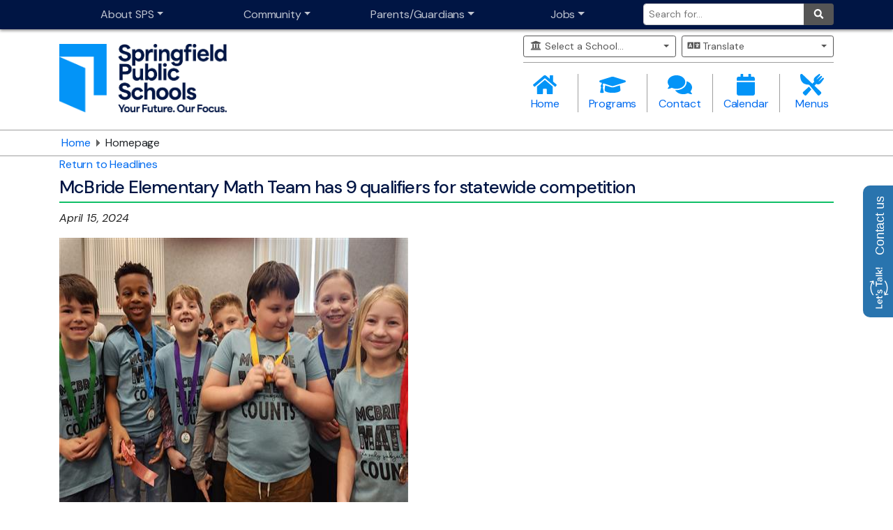

--- FILE ---
content_type: text/html; charset=utf-8
request_url: https://www.sps.org/site/default.aspx?PageType=3&DomainID=4&ModuleInstanceID=1305&ViewID=6446EE88-D30C-497E-9316-3F8874B3E108&RenderLoc=0&FlexDataID=25633&PageID=1&Comments=true
body_size: 143631
content:

<!DOCTYPE HTML PUBLIC "-//W3C//DTD HTML 4.01 Frameset//EN" "http://www.w3.org/TR/html4/frameset.dtd">

<html lang="en">
<head>
    <title>McBride Elementary Math Team has 9 qualifiers for statewide competition</title>
    <!--
    <PageMap>
    <DataObject type="document">
    <Attribute name="siteid">4</Attribute>
    </DataObject>
    </PageMap>
    -->
    

<script>
(function(apiKey){
    (function(p,e,n,d,o){var v,w,x,y,z;o=p[d]=p[d]||{};o._q=[];
    v=['initialize','identify','updateOptions','pageLoad'];for(w=0,x=v.length;w<x;++w)(function(m){
        o[m]=o[m]||function(){o._q[m===v[0]?'unshift':'push']([m].concat([].slice.call(arguments,0)));};})(v[w]);
        y=e.createElement(n);y.async=!0;y.src='https://cdn.pendo.io/agent/static/'+apiKey+'/pendo.js';
        z=e.getElementsByTagName(n)[0];z.parentNode.insertBefore(y,z);})(window,document,'script','pendo');

        // Call this whenever information about your visitors becomes available
        // Please use Strings, Numbers, or Bools for value types.
        pendo.initialize({
            visitor: {
                id: 'MO01909182-cngv0iEqRbHQc+9Am84vTQ==',   // Required if user is logged in
                role: 'Anonymous',
                isPartOfGroup: 'False',
                // email:        // Optional
                // You can add any additional visitor level key-values here,
                // as long as it's not one of the above reserved names.
            },

            account: {
                id: 'MO01909182', // Highly recommended
                version: '2.82',
                name:         'Springfield R-12'
                // planLevel:    // Optional
                // planPrice:    // Optional
                // creationDate: // Optional

                // You can add any additional account level key-values here,
                // as long as it's not one of the above reserved names.
            }
        });
})('ca0f531d-af61-45a7-7c9a-079f24d9128a');
</script>

    
    <meta name="description" content="In total, nine McBride students qualifying for statewide competition in May. " />
<meta property="og:type" content="article" />
<meta property="fb:app_id" content="411584262324304" />
<meta property="og:url" content="http%3A%2F%2Fwww.sps.org%2Fsite%2Fdefault.aspx%3FPageType%3D3%26DomainID%3D4%26ModuleInstanceID%3D1305%26ViewID%3D6446EE88-D30C-497E-9316-3F8874B3E108%26RenderLoc%3D0%26FlexDataID%3D25633%26PageID%3D1%26Comments%3Dtrue" />
<meta property="og:title" content="McBride Elementary Math Team has 9 qualifiers for statewide competition" />
<meta property="og:description" content="In total, nine McBride students qualifying for statewide competition in May. " />
<meta property="og:image" content="https://www.sps.org//cms/lib/MO01909182/Centricity/ModuleInstance/1305/Data/25633/math league.jpg" />
<meta property="og:image:width" content="2575" />
<meta property="og:image:height" content="3991" />
<meta name="twitter:card" value="summary_large_image" />
<meta name="twitter:title" content="McBride Elementary Math Team has 9 qualifiers for statewide competition" />
<meta name="twitter:description" content="In total, nine McBride students qualifying for statewide competition in May. " />
<meta name="twitter:image" content="https://www.sps.org//cms/lib/MO01909182/Centricity/ModuleInstance/1305/Data/25633/math league.jpg" />
<meta itemprop="name" content="McBride Elementary Math Team has 9 qualifiers for statewide competition" />
<meta itemprop="description" content="In total, nine McBride students qualifying for statewide competition in May. " />
<meta itemprop="image" content="https://www.sps.org//cms/lib/MO01909182/Centricity/ModuleInstance/1305/Data/25633/math league.jpg" />

    <!-- Begin swuc.GlobalJS -->
<script type="text/javascript">
 staticURL = "https://www.sps.org/Static/";
 SessionTimeout = "120";
 BBHelpURL = "";
</script>
<!-- End swuc.GlobalJS -->

    <script src='https://www.sps.org/Static/GlobalAssets/Scripts/min/sri-failover.min.js' type='text/javascript'></script>

    <!-- Stylesheets -->
    <link rel="Stylesheet" type="text/css" href="https://www.sps.org/Static/GlobalAssets/webfonts/OpenSans-Light.css" />
    <link rel="Stylesheet" type="text/css" href="https://www.sps.org/Static/GlobalAssets/webfonts/OpenSans-Italic.css" />
    <link rel="Stylesheet" type="text/css" href="https://www.sps.org/Static/GlobalAssets/webfonts/OpenSans-Regular.css" />
    <link rel="Stylesheet" type="text/css" href="https://www.sps.org/Static/GlobalAssets/webfonts/OpenSans-SemiBold.css" />
    <link rel="Stylesheet" type="text/css" href="../Static/GlobalAssets/Scripts/ThirdParty/shepherd/shepherd-theme-default.css" />
    <link rel="Stylesheet" type="text/css" href="https://www.sps.org/Static/App_Themes/SW/jquery.jgrowl.css" />
    <link rel="Stylesheet" type="text/css" href="https://www.sps.org/Static//site/assets/styles/system_2741.css" />
    <link rel="Stylesheet" type="text/css" href="https://www.sps.org/Static//site/assets/styles/apps_2590.css" />
    <link rel="Stylesheet" type="text/css" href="https://www.sps.org/Static/App_Themes/SW/jQueryUI.css" />
    <link rel="Stylesheet" type="text/css" href="https://www.sps.org/Static/GlobalAssets/webfonts/SchoolwiresMobile_2320.css" />
    <link rel="Stylesheet" type="text/css" href="https://www.sps.org/Static//site/assets/styles/dashboard.css" />
    <link rel="Stylesheet" type="text/css" href="https://www.sps.org/Static/GlobalAssets/Styles/Grid.css" />

    <!-- Scripts -->
    <script src="https://www.sps.org/Static/GlobalAssets/WCM-2680/WCM.js" type="text/javascript"></script>
    <script src="https://www.sps.org/Static/GlobalAssets/WCM-2680/API.js" type="text/javascript"></script>
    <script language="javascript" type='text/javascript' src="https://www.sps.org/Static/GlobalAssets/jQuery.min.js"></script>
    <script language="javascript" type='text/javascript' src="https://www.sps.org/Static/GlobalAssets/jQueryMigrate.min.js"></script>
    <script src='https://ajax.googleapis.com/ajax/libs/swfobject/2.2/swfobject.js' type='text/javascript'
        integrity='sha384-JO4qIitDJfdsiD2P0i3fG6TmhkLKkiTfL4oVLkVFhGs5frz71Reviytvya4wIdDW' crossorigin='anonymous'
        data-sri-failover='https://www.sps.org/Static/GlobalAssets/Scripts/min/swfobject.js'></script>
    <script src='../Static/GlobalAssets/Scripts/ThirdParty/tether/tether.min.js' type='text/javascript'></script>
    <script src='../Static/GlobalAssets/Scripts/ThirdParty/shepherd/shepherd.min.js' type='text/javascript'></script>
   
    <script type="text/javascript">
        $(document).ready(function () {
            SetCookie('SWScreenWidth', screen.width);
            SetCookie('SWClientWidth', document.body.clientWidth);
            
            $("div.ui-article:last").addClass("last-article");
            $("div.region .app:last").addClass("last-app");

            // get on screen alerts
            var isAnyActiveOSA = 'False';
            var onscreenAlertCookie = GetCookie('Alerts');

            if (onscreenAlertCookie == '' || onscreenAlertCookie == undefined) {
                onscreenAlertCookie = "";
            }
            if (isAnyActiveOSA == 'True') {
                GetContent(homeURL + "/cms/Tools/OnScreenAlerts/UserControls/OnScreenAlertDialogListWrapper.aspx?OnScreenAlertCookie=" + onscreenAlertCookie + "&SiteID=4", "onscreenalert-holder", 2, "OnScreenAlertCheckListItem();");
            }            

        });

    // ADA SKIP NAV
    $(document).ready(function () {
        $(document).on('focus', '#skipLink', function () {
            $("div.sw-skipnav-outerbar").animate({
                marginTop: "0px"
            }, 500);
        });

        $(document).on('blur', '#skipLink', function () {
            $("div.sw-skipnav-outerbar").animate({
                marginTop: "-30px"
            }, 500);
        });
    });

    // ADA MYSTART
    $(document).ready(function () {
        var top_level_nav = $('.sw-mystart-nav');

        // Set tabIndex to -1 so that top_level_links can't receive focus until menu is open
        // school dropdown
        $(top_level_nav).find('ul').find('a').attr('tabIndex', -1);

        // my account dropdown
        $(top_level_nav).next('ul').find('a').attr('tabIndex', -1);

        var openNavCallback = function(e, element) {
             // hide open menus
            hideMyStartBarMenu();

            // show school dropdown
            if ($(element).find('ul').length > 0) {
                $(element).find('.sw-dropdown').css('display', 'block').attr('aria-hidden', 'false');
                $(element).find('.sw-dropdown').find('li:first-child a').focus()
            }

            // show my account dropdown
            if ($(element).next('ul').length > 0) {
                $(element).next('.sw-dropdown').css('display', 'block').attr('aria-hidden', 'false');
                $(element).next('.sw-dropdown').find('li:first-child a').focus();
                $('#sw-mystart-account').addClass("clicked-state");
            }
        }

        $(top_level_nav).click(function (e) {
            openNavCallback(e, this);
        });

        $('.sw-dropdown-list li').click(function(e) {
            e.stopImmediatePropagation();
            $(this).focus();
        });
        
        // Bind arrow keys for navigation
        $(top_level_nav).keydown(function (e) {
            if (e.keyCode == 37) { //key left
                e.preventDefault();

                // This is the first item
                if ($(this).prev('.sw-mystart-nav').length == 0) {
                    $(this).parents('div').find('.sw-mystart-nav').last().focus();
                } else {
                    $(this).prev('.sw-mystart-nav').focus();
                }
            } else if (e.keyCode == 38) { //key up
                e.preventDefault();

                // show school dropdown
                if ($(this).find('ul').length > 0) {
                    $(this).find('div.sw-dropdown').css('display', 'block').find('ul').attr('aria-hidden', 'false').find('a').attr('tabIndex', 0).last().focus();
                }

                // show my account dropdown
                if ($(this).find('ul').length > 0) {
                    $(this).find('ul.sw-dropdown').css('display', 'block').attr('aria-hidden', 'false').find('a').attr('tabIndex', 0).last().focus();
                }
            } else if (e.keyCode == 39) { //key right
                e.preventDefault();

                // This is the last item
                if ($(this).next('.sw-mystart-nav').length == 0) {
                    $(this).parents('div').find('.sw-mystart-nav').first().focus();
                } else {
                    $(this).next('.sw-mystart-nav').focus();
                }
            } else if (e.keyCode == 40) { //key down
                e.preventDefault();

                // show school dropdown
                if ($(this).find('ul').length > 0) {
                    $(this).find('div.sw-dropdown').css('display', 'block').find('ul').attr('aria-hidden', 'false').find('a').attr('tabIndex', 0).first().focus();
                }

                // show my account dropdown
                if ($(this).next('ul').length > 0) {
                    $(this).next('ul.sw-dropdown').css('display', 'block').attr('aria-hidden', 'false').find('a').attr('tabIndex', 0).first().focus();
                }
            } else if (e.keyCode == 13 || e.keyCode == 32) { //enter key
                // If submenu is hidden, open it
                e.preventDefault();

                
                openNavCallback(e, this);
                $(this).parent('li').find('ul[aria-hidden=true]').attr('aria-hidden', 'false').find('a').attr('tabIndex', 0).first().focus();
            } else if (e.keyCode == 27) { //escape key
                e.preventDefault();
                hideMyStartBarMenu();
            } else {
                $(this).parent('.sw-mystart-nav').find('ul[aria-hidden=false] a').each(function () {
                    if (typeof keyCodeMap != "undefined" && $(this).text().substring(0, 1).toLowerCase() == keyCodeMap[e.keyCode]) {
                        $(this).focus();
                        return false;
                    }
                });
            }
        });

        // school dropdown
        var startbarlinks = $(top_level_nav).find('ul').find('a');
        bindMyStartBarLinks(startbarlinks);

        // my account dropdown
        var myaccountlinks = $(top_level_nav).next('ul').find('a');
        bindMyStartBarLinks(myaccountlinks);

        function bindMyStartBarLinks(links) {
            $(links).keydown(function (e) {
                e.stopPropagation();

                if (e.keyCode == 38) { //key up
                    e.preventDefault();

                    // This is the first item
                    if ($(this).parent('li').prev('li').length == 0) {
                        if ($(this).parents('ul').parents('.sw-mystart-nav').length > 0) {
                            $(this).parents('ul').parents('.sw-mystart-nav').focus();
                        } else {
                            $(this).parents('ul').prev('.sw-mystart-nav').focus();
                        }
                    } else {
                        $(this).parent('li').prev('li').find('a').first().focus();
                    }
                } else if (e.keyCode == 40) { //key down
                    e.preventDefault();
                    
                    if ($(this).parent('li').next('li').length == 0) {
                        if ($(this).parents('ul').parents('.sw-mystart-nav').length > 0) {
                            $(this).parents('ul').parents('.sw-mystart-nav').focus();
                        } else {
                            $(this).parents('ul').prev('.sw-mystart-nav').focus();
                        }
                    } else {
                        $(this).parent('li').next('li').find('a').first().attr('tabIndex', 0);
                        $(this).parent('li').next('li').find('a').first().focus();
                    }
                } else if (e.keyCode == 27 || e.keyCode == 37) { // escape key or key left
                    e.preventDefault();
                    hideMyStartBarMenu();
                } else if (e.keyCode == 32) { //enter key
                    e.preventDefault();
                    window.location = $(this).attr('href');
                } else {
                    var found = false;

                    $(this).parent('div').nextAll('li').find('a').each(function () {
                        if (typeof keyCodeMap != "undefined" && $(this).text().substring(0, 1).toLowerCase() == keyCodeMap[e.keyCode]) {
                            $(this).focus();
                            found = true;
                            return false;
                        }
                    });

                    if (!found) {
                        $(this).parent('div').prevAll('li').find('a').each(function () {
                            if (typeof keyCodeMap != "undefined" && $(this).text().substring(0, 1).toLowerCase() == keyCodeMap[e.keyCode]) {
                                $(this).focus();
                                return false;
                            }
                        });
                    }
                }
            });
        }
        
        // Hide menu if click or focus occurs outside of navigation
        $('#sw-mystart-inner').find('.sw-mystart-nav').last().keydown(function (e) {
            if (e.keyCode == 9) {
                // If the user tabs out of the navigation hide all menus
                hideMyStartBarMenu();
            }
        });

        /*$(document).click(function() { 
            hideMyStartBarMenu();
        });*/

        // try to capture as many custom MyStart bars as possible
        $('.sw-mystart-button').find('a').focus(function () {
            hideMyStartBarMenu();
        });

        $('#sw-mystart-inner').click(function (e) {
            e.stopPropagation();
        });

        $('ul.sw-dropdown-list').blur(function () {
            hideMyStartBarMenu();
        });

        $('#ui-btn-mypasskey').focus(function () {
            hideMyStartBarMenu();
        });

        $('#ui-btn-sitemanager').focus(function () {
            hideMyStartBarMenu();
        });

        $('#ui-btn-myview').focus(function () {
            hideMyStartBarMenu();
        });

        $('#ui-btn-signin').focus(function () {
            hideMyStartBarMenu();
        });

        $('#ui-btn-register').focus(function () {
            hideMyStartBarMenu();
        });

        // button click events
        $('div.sw-mystart-button.home a').keydown(function (e) {
            e.stopImmediatePropagation();

            if (e.keyCode == 13) {
                $(this).click();
            }
        });

        $('div.sw-mystart-button.pw a').keydown(function (e) {
            e.stopImmediatePropagation();
            
            if (e.keyCode == 13) {
                $(this).click();
            }
        });

        $('div.sw-mystart-button.manage a').keydown(function (e) {
            e.stopImmediatePropagation();
            
            if (e.keyCode == 13) {
                $(this).click();
            }
        });

        $('#sw-mystart-account').keydown(function (e) {
            e.stopImmediatePropagation();
            
            if (e.keyCode == 13) {
                $(this).addClass('clicked-state');
                $('#sw-myaccount-list').show();
            }
        });

        $('#sw-mystart-mypasskey a').keydown(function (e) {
            e.stopImmediatePropagation();
            
            if (e.keyCode == 13) {
                $(this).click();
            }
        });

        $('div.sw-mystart-button.signin a').keydown(function (e) {
            e.stopImmediatePropagation();
            
            if (e.keyCode == 13) {
                $(this).click();
            }
        });

        $('div.sw-mystart-button.register a').keydown(function (e) {
            e.stopImmediatePropagation();
            
            if (e.keyCode == 13) {
                $(this).click();
            }
        });
    });

    function hideMyStartBarMenu() {
        $('.sw-dropdown').attr('aria-hidden', 'true').css('display', 'none');
        $('#sw-mystart-account').removeClass("clicked-state");
    }

    // ADA CHANNEL NAV
    $(document).ready(function() {
        var channelCount;
        var channelIndex = 1;
        var settings = {
            menuHoverClass: 'hover'
        };

        // Add ARIA roles to menubar and menu items
$('[id="channel-navigation"]').attr('role', 'menubar').find('li a').attr('tabindex', '0');

        var top_level_links = $('[id="channel-navigation"]').find('> li > a');
        channelCount = $(top_level_links).length;


        $(top_level_links).each(function() {
            $(this).attr('aria-posinset', channelIndex).attr('aria-setsize', channelCount);
            $(this).next('ul').attr({ 'aria-hidden': 'true', 'role': 'menu' });
            if ($(this).parent('li.sw-channel-item').children('ul.sw-channel-dropdown').length > 0) {
                $(this).attr('aria-haspopup', 'true');
                $(this).attr('aria-expanded', 'false');
            }

            var sectionCount = $(this).next('ul').find('a').length;
            var sectionIndex = 1;
            $(this).next('ul').find('a').each(function() {
                $(this).attr('tabIndex', -1).attr('aria-posinset', sectionIndex).attr('aria-setsize', sectionCount);
                sectionIndex++;
            });
            channelIndex++;

        });

        $(top_level_links).focus(function () {
            //hide open menus
            hideChannelMenu();

            if ($(this).parent('li').find('ul').length > 0) {
                $(this).parent('li').addClass(settings.menuHoverClass).find('ul').attr('aria-hidden', 'false').css('display', 'block');
                if ($(this).parent('li.sw-channel-item').children('ul.sw-channel-dropdown').length > 0)
                {
                $(this).parent('li').find('a').attr('aria-expanded','true')
                }
            }
        });

        // Bind arrow keys for navigation
        $(top_level_links).keydown(function (e) {
            if (e.keyCode == 37) { //key left
                e.preventDefault();

                // This is the first item
                if ($(this).parent('li').prev('li').length == 0) {
                    $(this).parents('ul').find('> li').last().find('a').first().focus();
                } else {
                    $(this).parent('li').prev('li').find('a').first().focus();
                }
            } else if (e.keyCode == 38) { //key up
                e.preventDefault();

                if ($(this).parent('li').find('ul').length > 0) {
                    $(this).parent('li').addClass(settings.menuHoverClass).find('ul').css('display', 'block').attr('aria-hidden', 'false').find('a').attr('tabIndex', 0).last().focus();
                }
            } else if (e.keyCode == 39) { //key right
                e.preventDefault();

                // This is the last item
                if ($(this).parent('li').next('li').length == 0) {
                    $(this).parents('ul').find('> li').first().find('a').first().focus();
                } else {
                    $(this).parent('li').next('li').find('a').first().focus();
                }
            } else if (e.keyCode == 40) { //key down
                e.preventDefault();

                if ($(this).parent('li').find('ul').length > 0) {
                    $(this).parent('li')
                         .addClass(settings.menuHoverClass)
                         .find('ul.sw-channel-dropdown').css('display', 'block')
                         .attr('aria-hidden', 'false')
                         .find('a').attr('tabIndex', 0)
                         .first().focus();
                    if($(this).parent('li').children('ul.sw-channel-dropdown').length > 0)
                    {
                    $(this).parent('li').find('a').attr('aria-expanded', 'true')
                    }
                }
            } else if (e.keyCode == 13 || e.keyCode == 32) { //enter key
                // If submenu is hidden, open it
                e.preventDefault();

                $(this).parent('li').find('ul[aria-hidden=true]').attr('aria-hidden', 'false').addClass(settings.menuHoverClass).find('a').attr('tabIndex', 0).first().focus();
            } else if (e.keyCode == 27) { //escape key
                e.preventDefault();
                hideChannelMenu();
            } else {
                $(this).parent('li').find('ul[aria-hidden=false] a').each(function () {
                    if (typeof keyCodeMap != "undefined" && $(this).text().substring(0, 1).toLowerCase() == keyCodeMap[e.keyCode]) {
                        $(this).focus();
                        return false;
                    }
                });
            }
        });

        var links = $(top_level_links).parent('li').find('ul').find('a');

        $(links).keydown(function (e) {
            if (e.keyCode == 38) {
                e.preventDefault();
                
                // This is the first item
                if ($(this).parent('li').prev('li').length == 0) {
                    $(this).parents('ul').parents('li').find('a').first().focus();
                } else {
                    $(this).parent('li').prev('li').find('a').first().focus();
                }
            } else if (e.keyCode == 40) {
                e.preventDefault();
                
                if ($(this).parent('li').next('li').length == 0) {
                    $(this).parents('ul').parents('li').find('a').first().focus();
                } else {
                    $(this).parent('li').next('li').find('a').first().focus();
                }
            } else if (e.keyCode == 27 || e.keyCode == 37) {
                e.preventDefault();
                $(this).parents('ul').first().prev('a').focus().parents('ul').first().find('.' + settings.menuHoverClass).removeClass(settings.menuHoverClass);
            } else if (e.keyCode == 13 || e.keyCode == 32) {
                e.preventDefault();
                // Fix for SCB-12895: When we select a Section, the below code will take the ID of its parent Channel
                // And remove all related event handlers for it only at this point
                // This will only trigger the event for the Section keydown
                var selectedChannelID = $(this).parents('li[id*="navc-"]').attr('id');
                $('#' + selectedChannelID).off();
                $('#' + selectedChannelID + ' a').off();
                window.location = $(this).attr('href');
            } else {
                var found = false;

                $(this).parent('li').nextAll('li').find('a').each(function () {
                    if (typeof keyCodeMap != "undefined" && $(this).text().substring(0, 1).toLowerCase() == keyCodeMap[e.keyCode]) {
                        $(this).focus();
                        found = true;
                        return false;
                    }
                });

                if (!found) {
                    $(this).parent('li').prevAll('li').find('a').each(function () {
                        if (typeof keyCodeMap != "undefined" && $(this).text().substring(0, 1).toLowerCase() == keyCodeMap[e.keyCode]) {
                            $(this).focus();
                            return false;
                        }
                    });
                }
            }
        });

        function hideChannelMenu() {
            $('li.sw-channel-item.' + settings.menuHoverClass).removeClass(settings.menuHoverClass).find('ul').attr('aria-hidden', 'true').css('display', 'none').find('a').attr('tabIndex', -1);
            if($('li.sw-channel-item').children('ul.sw-channel-dropdown').length > 0)
            {
                $('li.sw-channel-item').find('a[aria-expanded]').attr('aria-expanded','false');
            }         
        }
        
        // Hide menu if click or focus occurs outside of navigation
        $('[id="channel-navigation"]').find('a').last().keydown(function (e) {
            if (e.keyCode == 9) {
                // If the user tabs out of the navigation hide all menus
                hideChannelMenu();
            }
        });

        $('[id="channel-navigation"]').find('a').first().keydown(function (e) {
            if (e.keyCode == 9) {
                // hide open MyStart Bar menus
                hideMyStartBarMenu();
            }
        });

        /*$(document).click(function() {
            hideChannelMenu();
        });*/

        $('[id="channel-navigation"]').click(function (e) {
            e.stopPropagation();
        });
    });

    $(document).ready(function() {
        $('input.required').each(function() {
            if ($('label[for="' + $(this).attr('id') + '"]').length > 0) {
                if ($('label[for="' + $(this).attr('id') + '"]').html().indexOf('recStar') < 0) {
                    $('label[for="' + $(this).attr('id') + '"]').prepend('<span class="recStar" aria-label="required item">*</span> ');
                }
            }
        });

        $(document).ajaxComplete(function() {
            $('input.required').each(function() {
                if ($('label[for="' + $(this).attr('id') + '"]').length > 0) {
                    if ($('label[for="' + $(this).attr('id') + '"]').html().indexOf('recStar') < 0) {
                        $('label[for="' + $(this).attr('id') + '"]').prepend('<span class="recStar" aria-label="required item">*</span> ');
                    }
                }
            });
        });
    });
    </script>

    <!-- Page -->
    
    <style type="text/css">/* MedaiBegin Standard *//* start WCM Template CSS code */
/* GroupBegin EditorStyles */
.section-heading {
  padding-bottom: .2rem;
  font-size: 1.6rem;
  line-height: 2rem;
  margin: 5px 0 5px 0px;
  font-weight: 500;
  font-family: inherit;
  display: block;
  color: #212121;
  border-bottom: 2px solid #9E9E9E; }

.article-title {
  padding-bottom: .2rem;
  font-size: 1.6rem;
  line-height: 2rem;
  margin: 5px 0 5px 0px;
  font-weight: 500;
  font-family: inherit;
  display: block;
  color: #212121; }

.article-heading {
  padding-bottom: .2rem;
  font-size: 1.5rem;
  line-height: 1.6rem;
  margin: 5px 0 5px 0px;
  font-weight: 500;
  font-family: inherit;
  display: block; }

.article-sub-heading {
  padding-bottom: .2rem;
  font-size: 1.15rem;
  line-height: 1.2rem;
  margin: 5px 0 5px 0px;
  font-weight: 500;
  font-family: inherit;
  display: block; }

.blue-text {
  color: #11669f; }

.green-text {
  color: #008000; }

.red-text {
  color: #F44336; }
  

.sps-link-list {
    list-style: none;
    margin: 0;
    padding: 0;
    border: 0;
    outline: 0;
    background: transparent;
}

/* GroupEnd */

  ul.sps-link-list li {
    padding: 0;
    display: block;
    outline: none;
    height: auto;
    margin: 0.2rem 0.1rem;
  }


.sps-main-nav nav {
  background-color: #EEEEEE;
  color: #424242; }

li.sw-channel-item > a {
  color: #424242;
  background-color: #EEEEEE; }

#sw-channel-list-container > ul > li.active > a,
#sw-channel-list-container > ul > li > a:hover,
li.sw-channel-item.hover > a,
.sps-main-nav .navbar-nav > li.show {
  color: #000 !important; }

#sw-channel-list-container #navc-HP, #sw-channel-list-container #navc-CA {
  display: none; }

#sw-channel-list-container {
  width: auto; }

#sw-channel-list-container > ul > li {
  -ms-flex-preferred-size: 0;
  flex-basis: 0;
  -ms-flex-positive: 1;
  flex-grow: 1;
  max-width: 100%;
  text-align: center !important; }

.sw-channel-item.hover ul.sw-channel-dropdown {
  display: flex !important; }

#sw-channel-list-container li a[aria-haspopup=true] span:after {
  display: inline-block;
  width: 0;
  height: 0;
  margin-left: .255em;
  vertical-align: .255em;
  content: "";
  border-top: .3em solid;
  border-right: .3em solid transparent;
  border-left: .3em solid transparent; }

#sw-mystart-outer, #sw-footer-outer {
  display: none; }

#sw-channel-list-container {
  width: auto; }

#sw-channel-list-container, #sw-channel-list-container li.sw-channel-item {
  position: unset; }

#sw-channel-list-container.collapse {
  display: none; }

#sw-channel-list-container.show {
  display: block !important; }

ul.sw-channel-dropdown > li {
  -ms-flex-preferred-size: 0;
  flex-basis: 0;
  -ms-flex-positive: 1;
  flex-grow: 1;
  max-width: 100%;
  display: flex;
  padding-right: 0;
  padding-left: 0;
  position: relative;
  width: 100%;
  min-height: 1px; }

ul.sw-channel-dropdown > li a span {
  display: block;
  width: 100%;
  text-align: center; }

ul.sw-channel-dropdown > li a {
  display: flex;
  align-items: flex-end;
  width: 100%;
  padding: .25rem 1.5rem;
  clear: both;
  font-weight: 400;
  color: #212529;
  text-align: center;
  white-space: nowrap;
  background: none;
  border: 0; }

ul.sw-channel-dropdown > li a:hover {
  background: none;
  text-decoration: underline; }

#calendar-pnl-filter-toggle {
  display: none; }


.sps-fixed-height .ui-articles, .sps-fixed-height .sps-ui-articles, .ui-article.sps-fixed-height {
    max-height: 60rem;
}
/* end WCM Template CSS code *//* MediaEnd */</style>
    <!-- DO NOT EDIT THIS -->
<meta http-equiv="X-UA-Compatible" content="IE=edge" />
<script>
    window.spsIconMap = {
        'about us' : '<span class="fas fa-building"></span>',
        'administration' : '<span class="fas fa-user-circle"></span>',
        'alumni' : '<span class="fas fa-user"></span>',
        'academics' : '<span class="fas fa-graduation-cap"></span>',
        'athletics': '<span class="fas fa-trophy"></span>',
        'before / after school': '<span class="fas fa-clock"></span>',
        'before / after school care': '<span class="fas fa-clock"></span>',
        'before/after school care': '<span class="fas fa-clock"></span>',
        'board of education' : '<span class="fas fa-gavel"></span>',
        'bond projects' : '<span class="fas fa-chart-line"></span>',
        'calendar' : '<span class="fas fa-calendar-alt"></span>',
        'calendars': '<span class="fas fa-calendar-alt"></span>',
        'community task force on facilities' : '<span class="fas fa-building"></span>',
        'clubs': '<span class="fas fa-chess"></span>',
        'departments' : '<span class="fas fa-sitemap"></span>',
        'departments / teams' : '<span class="fas fa-sitemap"></span>',
        'directions' : '<span class="fas fa-map"></span>',
        'enrollment' : '<span class="fas fa-pen-alt"></span>',
        'extracurricular' : '<span class="fas fa-football-ball"></span>',
        'extra-curricular' : '<span class="fas fa-football-ball"></span>',
        'food / meal' : '<span class="fas fa-utensils-alt"></span>',
        'our district' : '<span class="fas fa-map"></span>',
        'contact us' :  '<span class="fas fa-envelope"></span>',
        'partnerships' : '<span class="fas fa-briefcase"></span>',
        'programs and services' : '<span class="fas fa-cogs"></span>',
        'pta' :  '<span class="fas fa-users"></span>',
        'ptsa' :  '<span class="fas fa-users"></span>',
        'resources' :  '<span class="fas fa-folder-open"></span>',
        'sps ambassadors' : '<span class="fas fa-hand-holding-heart"></span>',
        'staff' :  '<span class="fas fa-id-card"></span>',
        'tech help' :  '<span class="fas fa-laptop"></span>',
        'volunteer' : '<span class="fas fa-hands-helping"></span>',
        'volunteering' : '<span class="fas fa-hand-paper"></span>',
        'staff resources' :  '<span class="fas fa-id-card"></span>',
        'welcome to sps' : '<span class="fas fa-door-open"></span>',
        'why sps?' :  '<span class="fas fa-building"></span>',
        'apply here' :  '<span class="fas fa-edit"></span>',
        'human resources' :  '<span class="fas fa-handshake"></span>',
        'nurse\'s corner' :  '<span class="fas fa-user-nurse"></span>',
        'nutrition' :  '<span class="fas fa-utensils"></span>',
        'transportation' :  '<span class="fas fa-bus"></span>'
    };


window.spsSchoolList = {
        'School District': {
            'Springfield Public ~School District': 'https://www.sps.org/'
        },
        'Elementary Schools': {
            'Bingham Elementary': 'https://www.sps.org/bingham',
            'Bissett Elementary': 'https://www.sps.org/bissett',
            'Bowerman Elementary': 'https://www.sps.org/bowerman',
            'Boyd Elementary': 'https://www.sps.org/boyd',
            'Cowden Elementary': 'https://www.sps.org/cowden',
            'David Harrison Elementary': 'https://www.sps.org/Harrison',
            'Delaware Elementary': 'https://www.sps.org/delaware',
            'Disney Elementary': 'https://www.sps.org/Disney',
            'Field Elementary': 'https://www.sps.org/Field',
            'Fremont Elementary': 'https://www.sps.org/fremont',
            'Holland Elementary': 'https://www.sps.org/holland',
            'Jeffries Elementary': 'https://www.sps.org/Jeffries',
            'Horace Mann Elementary': 'https://www.sps.org/Mann',
            'McBride Elementary': 'https://www.sps.org/mcbride',
            'McGregor Elementary': 'https://www.sps.org/mcgregor',
            'Pittman Elementary': 'https://www.sps.org/pittman',
            'Rountree Elementary': 'https://www.sps.org/rountree',
            'Sequiota Elementary': 'https://www.sps.org/sequiota',
            'Sherwood Elementary': 'https://www.sps.org/sherwood',
            'Sunshine Elementary': 'https://www.sps.org/sunshine',
            'Truman Elementary': 'https://www.sps.org/truman',
            'Twain Elementary': 'https://www.sps.org/twain',
            'Wanda Gray Elementary': 'https://www.sps.org/gray',
            'Watkins Elementary': 'https://www.sps.org/watkins',
            'Weaver Elementary': 'https://www.sps.org/weaver',
            'Weller Elementary': 'https://www.sps.org/weller',
            'Wilder Elementary': 'https://www.sps.org/wilder',
            'Williams Elementary': 'https://www.sps.org/williams',
            'York Elementary': 'https://www.sps.org/york'
        },
        'High Schools': {
            'Central High': 'https://www.sps.org/central',
            'Glendale High': 'https://www.sps.org/glendale',
            'Hillcrest High': 'https://www.sps.org/hillcrest',
            'Kickapoo High': 'https://www.sps.org/kickapoo',
            'Parkview High': 'https://www.sps.org/parkview'
        },
        'Middle Schools': {
            'Carver Middle': 'https://www.sps.org/carver',
            'Cherokee Middle': 'https://www.sps.org/cherokee',
            'Jarrett Middle': 'https://www.sps.org/jarrett',
            'Pipkin Middle': 'https://www.sps.org/pipkin',
            'Reed Academy': 'https://www.sps.org/reed'
        },
        'Intermediate Schools': {
            'Wilson\'s Creek Intermediate': 'https://www.sps.org/wilsonscreek'
        },
        'K-8 Schools': {
            'Hickory Hills K-8': 'https://www.sps.org/hickoryhills',
            'Pleasant View K-8': 'https://www.sps.org/pleasantview',
            'Pershing K-8': 'https://www.sps.org/pershing',
            'Westport K-8': 'https://www.sps.org/westport'
        },
        'Early Childhood': {
            'Early Childhood Home': 'https://www.sps.org/EarlyChildhood',
            'Adah Fulbright ECC': 'https://www.sps.org/Page/5814',
            'Arthur Mallory ECC': 'https://www.sps.org/Malloryecc',
            'Campbell ECC' : 'https://www.sps.org/campbell',
            'Shady Dell ECC': 'https://www.sps.org/shadydell',
            'Wonder Years': 'https://www.sps.org/wonderyears',
            'Parents as Teachers': 'https://www.sps.org/ParentsAsTeachers'
        },
        'Choice Programs': {
            'About Choice Programs' : 'https://www.sps.org/Choice',
            'Academy of Exploration' : 'https://www.sps.org/aoe',
            'Academy of Fine & Performing Arts' : 'https://www.sps.org/Page/5034',
            'AgAcademy' : 'https://www.sps.org/Page/5296',
            'Health Sciences Academy @ Mercy': 'https://www.sps.org/hsa',
            'W.O.L.F.' : 'https://www.sps.org/wolf'
        },
        'District Programs': {
            'Study Alternative Center': 'https://www.sps.org/alternative',
            'Phelps Center for Gifted Education': 'https://www.sps.org/Phelps',
            'Launch': 'http://fueledbylaunch.com'
        }
    };
</script>
<style>
  .mega-menu-grid-flow .school-district {
      -ms-flex: 0 0 100%;
      flex: 0 0 100%;
      max-width: 100%;      
  }

  .mega-menu-grid-flow .school-district .dropdown-header {
      display: none;
  }

  .mega-menu-grid-flow .school-district .col a {
      text-align: center;
      text-decoration: underline;
  }


@media (min-width: 992px) {
  .mega-menu-grid-flow .elementary-schools, 
  .mega-menu-grid-flow .special-programs,
  .mega-menu-grid-flow .district-programs{
      -ms-flex: 0 0 50%;
      flex: 0 0 50%;
      max-width: 50%;
  }
  
  .mega-menu-grid-flow .elementary-schools .col {
      -ms-flex: 0 0 50%;
      flex: 0 0 50%;
      max-width: 50%;
  }

}


@media (min-width: 1200px) {
  .mega-menu-grid-flow .special-programs,
  .mega-menu-grid-flow .district-programs{
      -ms-flex: 0 0 100%;
      flex: 0 0 100%;
      max-width: 100%;
  }

  .mega-menu-grid-flow .middle-schools .col , 
  .mega-menu-grid-flow .high-schools .col {
      -ms-flex: 0 0 50%;
      flex: 0 0 50%;
      max-width: 50%;
  }
  
  .mega-menu-grid-flow .elementary-schools .col {
      -ms-flex: 0 0 33.333333%;
      flex: 0 0 33.333333%;
      max-width: 33.333333%;
  }

  .mega-menu-grid-flow .special-programs .col,
  .mega-menu-grid-flow .district-programs .col{
      -ms-flex: 0 0 20%;
      flex: 0 0 20%;
      max-width: 20%;
  }

  ul.sps-link-list {
    list-style: none;
    margin: 0;
    padding: 0;
    border: 0;
    outline: 0;
    background: transparent;
  }

  ul.sps-link-list li {
    padding: 0;
    display: block;
    outline: none;
    height: auto;
    margin: 0.2rem 0.1rem;
  }
  
}
</style>
<script>
(function(d, s, id) {var js, fjs = d.getElementsByTagName(s)[0];window.key='WZ7Y6KLT@PN2R4LT';window.url='//www.k12insight.com/';if (d.getElementById(id))return;js = d.createElement(s);js.id = id;js.src = "//www.k12insight.com/Lets-Talk/LtTabJs.aspx";fjs.parentNode.insertBefore(js, fjs);}(document, 'script', 'Lets-Talk'));
</script><!-- Required meta tags -->
<meta charset="utf-8">
<meta name="viewport" content="width=device-width, initial-scale=1">
<meta http-equiv="X-UA-Compatible" content="IE=edge" />
<meta name="format-detection" content="telephone=no">
<!-- Favicon Settings -->
<link rel="apple-touch-icon" sizes="180x180" href="/apple-touch-icon.png?v=1.5">
<link rel="icon" type="image/png" sizes="32x32" href="/favicon-32x32.png?v=1.5">
<link rel="icon" type="image/png" sizes="16x16" href="/favicon-16x16.png?v=1.5">
<link rel="manifest" href="/site.webmanifest.json?v=1.5">
<link rel="mask-icon" href="/safari-pinned-tab.svg?v=1.5" color="#0394f7">
<link rel="shortcut icon" href="/favicon.ico?v=1.5">
<meta name="msapplication-config" content="/browserconfig.xml?v=1.5">
<meta name="msapplication-TileColor" content="#001544">
<meta name="theme-color" content="#ffffff">
<meta name="msvalidate.01" content="01DD01516F451C7D82F5CB8C9989841D" />
<meta name="google-site-verification" content="EFtoSdWeBL_HkdRH0cAz2lFz8cADjPRd9b4eoTokTWU" />

<link rel="preconnect" href="https://fonts.googleapis.com">
<link rel="preconnect" href="https://fonts.gstatic.com" crossorigin>
<link href="https://fonts.googleapis.com/css2?family=DM+Sans:ital,opsz,wght@0,9..40,100..1000;1,9..40,100..1000&display=swap" rel="stylesheet">

<!-- START CSS -->
<!-- Bootstrap CSS -->
<link rel="stylesheet" href="https://maxcdn.bootstrapcdn.com/bootstrap/4.0.0/css/bootstrap.min.css" integrity="sha384-Gn5384xqQ1aoWXA+058RXPxPg6fy4IWvTNh0E263XmFcJlSAwiGgFAW/dAiS6JXm" crossorigin="anonymous" />
<link rel="stylesheet" href="/cms/lib/MO01909182/Centricity/template/29/css/theme/theme-base.min.css?_v=0.015" />
<link rel="stylesheet" href="/cms/lib/MO01909182/Centricity/template/29/css/theme/theme-primary-district-blue.min.css?_v=0.013" />
<link rel="stylesheet" href="/cms/lib/MO01909182/Centricity/template/29/css/theme/theme-secondary-district-gold.min.css?_v=0.013" />
<!-- END CSS -->

<!-- Font Awesome Icons -->
	<script type="text/javascript" async src="/cms/lib/MO01909182/Centricity/template/29/scripts/fontawesome.sps.min.js?_v=0.16"></script>
<!-- End Font Awesome -->

<style>
	.site-heading {
    	font-size: 1.8rem !important;
    	margin-bottom: .5rem;
	    font-family: inherit;
    	font-weight: 500;
    	line-height: 1.2;
	}
    
    
	ul.ui-breadcrumbs {
    	opacity: 0;
        margin-left: -200px;
        visibility: hidden;
    }
    
	.mmg-control.play-pause span {
    	font-size: small;
    }
</style>

<!-- INITIALIZATION SCRIPT -->
<script>//$.ajaxPrefilter(function( options, originalOptions, jqXHR ) { options.async = true; });</script>
<script>
var spsSiteUtility = {};//libSpsSiteUtil();
$(function(){
    var old = window.spsSiteUtility;
    
	window.setTimeout(function() {$('.ui-breadcrumb-first a span').text("Home"); $('.ui-breadcrumbs').css('visibility', 'visible').animate({'opacity':1, 'margin-left':'0'});}, 10);
    
    
    
	var cbSuccess = function() {
    window.spsSiteUtility = new libSpsSiteUtil();
    for(k in old) {
    	window.spsSiteUtility[k] = old[k];
    }
    
	window.setTimeout(function() {spsSiteUtility.formatEventBlock('upcomingevents');}, 10);

	window.setTimeout(function(){
    	spsSiteUtility.loadPopper().done(spsSiteUtility.loadBootstrap);
    }, 10);

	window.setTimeout(function(){
        var map = {
        	id:'spsmap',
            lat: '37.20980175586231', 
            lon: '-93.27173709668480',
            addr: '1359 E. St. Louis St., Springfield, MO 65802'
        };
        if (map.lat && map.lon) {
        	spsSiteUtility.initStaticMap(map);
        }
    }, 10);

	window.setTimeout(function(){
    	var translate = spsSiteUtility.translate;
        if (translate) {
       		spsSiteUtility.initTranslation(translate.id, translate.googleid);
        }
    }, 10);



	window.setTimeout(function(){
    	spsSiteUtility.loadPhotoGallery().done(function(){
          var p = $('#sw-content-container20');
          if(!$(".region.ui-hp .rs-gallery-container", p).length){
              $(".ui-hp div.ui-widget.app.cs-rs-multimedia-rotator", p).csRsMultimediaRotator({});
          }
		});
        spsSiteUtility.loadCustomJsonGallery();
    }, 10);

	window.setTimeout(function(){
    	spsSiteUtility.initNavbar();
    	spsSiteUtility.initPageNav('.sps-nav-container');
        $(".navbar .sps-nav-wrapper a:not([href^='https://www.sps.org'],[href^='/'],[href^='https://sps.org']), .header .header-right .sps-header-icon-outer a:not([href^='https://www.sps.org'],[href^='/'],[href^='https://sps.org'])").attr("target", "_blank");
        $('a[target=_blank]').attr('rel', 'noopener');
        
		
		window.setTimeout(function() {
			var o = $("#swada-page-navigation");
			if (o.length) {
				var p = $("#swada-page-navigation").parent();
				while ((o = $("#swada-page-navigation")).length) {
					o.remove();
				}
				p.prepend('<div id="swada-page-navigation" style="display:none;">Page Navigation</div>');
			}

            while ((o = $("h1.Section-Heading")).length) {
                var c = $('<div class="Section-Heading"></div>').insertBefore(o);
                c.html(o.html());
                o.remove();
            }
            
		}, 100);


	}, 10);
   
};
	
    $.ajax({
          async: true,
          url: '/cms/lib/MO01909182/Centricity/template/29/scripts/libSpsSiteUtil.min.js?_v=0.022',
          dataType: "script",
          cache: true,
          success: cbSuccess
        });

});

</script>

<script>
$(function(){
	window.setTimeout(function(){
      try {
          var urlData = {};
/*          
          var urlData = {};
*/

          for(var k in urlData)
          {
              var urls = $('a[href*="' + k + '"]');
              urls.each(function(){
                  var o = $(this);
                  var sUrl = o.attr('href');
                  var rx = new RegExp(k + "$", "i");
                  o.attr('href', sUrl.replace(rx, urlData[k]));
              })
          }
      } catch (ex) {};
    }, 10);
});
</script>


<!--[if lte IE 9]><script src="/cms/lib/MO01909182/Centricity/template/24/scripts/iewarning/warning.js"></script><script>window.onload = function() { e("/cms/lib/MO01909182/Centricity/template/24/scripts/iewarning/") }</script><![endif]-->

<!-- END INITIALIZATION -->
<style>
    .mega-menu-grid-flow .school-district {
        -ms-flex: 0 0 100% !important;
        flex: 0 0 100% !important;
        max-width: 100% !important;
    }

        .mega-menu-grid-flow .school-district .dropdown-header {
            display: none;
        }

        .mega-menu-grid-flow .school-district .col a {
            text-align: center;
            text-decoration: underline;
        }

    @media (min-width: 992px) {
        .mega-menu-grid-flow .elementary-schools,
        .mega-menu-grid-flow .special-programs,
        .mega-menu-grid-flow .district-programs {
            -ms-flex: 0 0 50% !important;
            flex: 0 0 50% !important;
            max-width: 50% !important;
        }

            .mega-menu-grid-flow .elementary-schools .col {
                -ms-flex: 0 0 50% !important;
                flex: 0 0 50% !important;
                max-width: 50% !important;
            }
    }

    @media (min-width: 1200px) {
        .mega-menu-grid-flow .special-programs,
        .mega-menu-grid-flow .district-programs {
            -ms-flex: 0 0 50% !important;
            flex: 0 0 50% !important;
            max-width: 50% !important;
        }

        .mega-menu-grid-flow .middle-schools .col,
        .mega-menu-grid-flow .k-8-schools .col,
        .mega-menu-grid-flow .early-childhood .col,
        .mega-menu-grid-flow .high-schools .col {
            -ms-flex: 0 0 50% !important;
            flex: 0 0 50% !important;
            max-width: 50% !important;
        }
            .mega-menu-grid-flow .early-childhood .col:first-child,
            .mega-menu-grid-flow .early-childhood .col:last-child {
                -ms-flex: 0 0 100% !important;
                flex: 0 0 100% !important;
                max-width: 100% !important;
            }

        .mega-menu-grid-flow .elementary-schools .col {
            -ms-flex: 0 0 33.333333% !important;
            flex: 0 0 33.333333% !important;
            max-width: 33.333333% !important;
        }

        .mega-menu-grid-flow .special-programs .col,
        .mega-menu-grid-flow .district-programs .col {
            -ms-flex: 0 0 33.333333% !important;
            flex: 0 0 33.333333% !important;
            max-width: 33.333333% !important;
        }
    }


    div.ui-article {
        padding: 0;
    }
    
    a.sw-skipnav {
    	color: #fff !important;
    }
    
    .text-secondary2, #goog-gt-tt div.gray {
    	color: #555 !important;
	}
    
    #sw-footer-outer {
    	background: black !important;
    }
    
    .sps-main-nav .nav-link:hover {
    	text-decoration: underline;
    }
    
    a.carousel-control-prev, a.carousel-control-next {
    	color: #fff;
    }
</style>

<!-- Google Tag Manager -->
<script>(function(w,d,s,l,i){w[l]=w[l]||[];w[l].push({'gtm.start':
new Date().getTime(),event:'gtm.js'});var f=d.getElementsByTagName(s)[0],
j=d.createElement(s),dl=l!='dataLayer'?'&l='+l:'';j.async=true;j.src=
'https://www.googletagmanager.com/gtm.js?id='+i+dl;f.parentNode.insertBefore(j,f);
})(window,document,'script','dataLayer','GTM-K5T3Q49');</script>
<!-- End Google Tag Manager -->


<link  rel="stylesheet" href="/cms/lib/MO01909182/Centricity/domain/4/content/cssOverrides.css?v=1.9" />






    <!-- App Preview -->
    


    <style type="text/css">
        /* HOMEPAGE EDIT THUMBNAIL STYLES */

        div.region {
            ;
        }

            div.region span.homepage-thumb-region-number {
                font: bold 100px verdana;
                color: #fff;
            }

        div.homepage-thumb-region {
            background: #264867; /*dark blue*/
            border: 5px solid #fff;
            text-align: center;
            padding: 40px 0 40px 0;
            display: block;
        }

            div.homepage-thumb-region.region-1 {
                background: #264867; /*dark blue*/
            }

            div.homepage-thumb-region.region-2 {
                background: #5C1700; /*dark red*/
            }

            div.homepage-thumb-region.region-3 {
                background: #335905; /*dark green*/
            }

            div.homepage-thumb-region.region-4 {
                background: #B45014; /*dark orange*/
            }

            div.homepage-thumb-region.region-5 {
                background: #51445F; /*dark purple*/
            }

            div.homepage-thumb-region.region-6 {
                background: #3B70A0; /*lighter blue*/
            }

            div.homepage-thumb-region.region-7 {
                background: #862200; /*lighter red*/
            }

            div.homepage-thumb-region.region-8 {
                background: #417206; /*lighter green*/
            }

            div.homepage-thumb-region.region-9 {
                background: #D36929; /*lighter orange*/
            }

            div.homepage-thumb-region.region-10 {
                background: #6E5C80; /*lighter purple*/
            }

        /* END HOMEPAGE EDIT THUMBNAIL STYLES */
    </style>

    <style type="text/css" media="print">
        .noprint {
            display: none !important;
        }
    </style>

    <style type ="text/css">
        .ui-txt-validate {
            display: none;
        }
    </style>

    

<!-- Begin Schoolwires Traffic Code --> 

<script type="text/javascript">

    (function (i, s, o, g, r, a, m) {
        i['GoogleAnalyticsObject'] = r; i[r] = i[r] || function () {
            (i[r].q = i[r].q || []).push(arguments)
        }, i[r].l = 1 * new Date(); a = s.createElement(o),
        m = s.getElementsByTagName(o)[0]; a.async = 1; a.src = g; m.parentNode.insertBefore(a, m)
    })(window, document, 'script', '//www.google-analytics.com/analytics.js', 'ga');

    ga('create', 'UA-5173826-6', 'auto', 'BBTracker' );
    ga('BBTracker.set', 'dimension1', 'AWS');
    ga('BBTracker.set', 'dimension2', 'False');
    ga('BBTracker.set', 'dimension3', 'MO01909182');
    ga('BBTracker.set', 'dimension4', '4');
    ga('BBTracker.set', 'dimension5', '1');
    ga('BBTracker.set', 'dimension6', '1');

    ga('BBTracker.send', 'pageview');

</script>

<!-- End Schoolwires Traffic Code --> 

    <!-- Ally Alternative Formats Loader    START   -->
    
    <!-- Ally Alternative Formats Loader    END     -->

</head>

        <body data-translate="google">
    

    <input type="hidden" id="hidFullPath" value="https://www.sps.org/" />
    <input type="hidden" id="hidActiveChannelNavType" value="-1" />
    <input type="hidden" id="hidActiveChannel" value ="0" />
    <input type="hidden" id="hidActiveSection" value="0" />

    <!-- OnScreen Alert Dialog Start -->
    <div id="onscreenalert-holder"></div>
    <!-- OnScreen Alert Dialog End -->

    <!-- ADA Skip Nav -->
    <div class="sw-skipnav-outerbar">
        <a href="#sw-maincontent" id="skipLink" class="sw-skipnav" tabindex="0">Skip to Main Content</a>
    </div>

    <!-- DashBoard SideBar Start -->
    
    <!-- DashBoard SideBar End -->

    <!-- off-canvas menu enabled-->
    

    

<style type="text/css">
	/* SPECIAL MODE BAR */
	div.sw-special-mode-bar {
		background: #FBC243 url('https://www.sps.org/Static//GlobalAssets/Images/special-mode-bar-background.png') no-repeat;
		height: 30px;
		text-align: left;
		font-size: 12px;
		position: relative;
		z-index: 10000;
	}
	div.sw-special-mode-bar > div {
		padding: 8px 0 0 55px;
		font-weight: bold;
	}
	div.sw-special-mode-bar > div > a {
		margin-left: 20px;
		background: #A0803D;
		-moz-border-radius: 5px;
		-webkit-border-radius: 5px;
		color: #fff;
		padding: 4px 6px 4px 6px;
		font-size: 11px;
	}

	/* END SPECIAL MODE BAR */
</style>

<script type="text/javascript">
	
	function SWEndPreviewMode() { 
		var data = "{}";
		var success = "window.location='';";
		var failure = "CallControllerFailure(result[0].errormessage);";
		CallController("https://www.sps.org/site/SiteController.aspx/EndPreviewMode", data, success, failure);
	}
	
    function SWEndEmulationMode() {
        var data = "{}";
        var success = "DeleteCookie('SourceEmulationUserID');DeleteCookie('SidebarIsClosed');window.location='https://www.sps.org/ums/Users/Users.aspx';";
        var failure = "CallControllerFailure(result[0].errormessage);";
        CallController("https://www.sps.org/site/SiteController.aspx/EndEmulationMode", data, success, failure);
	}

	function SWEndPreviewConfigMode() {
	    var data = "{}";
	    var success = "window.location='';";
	    var failure = "CallControllerFailure(result[0].errormessage);";
	    CallController("https://www.sps.org/site/SiteController.aspx/EndPreviewConfigMode", data, success, failure);
	}
</script>
            

    <!-- BEGIN - MYSTART BAR -->
<div id='sw-mystart-outer' class='noprint'>
<div id='sw-mystart-inner'>
<div id='sw-mystart-left'>
<div class='sw-mystart-nav sw-mystart-button home'><a tabindex="0" href="https://www.sps.org/Domain/4" alt="District Home" title="Return to the homepage on the district site."><span>District Home<div id='sw-home-icon'></div>
</span></a></div>
<div class='sw-mystart-nav sw-mystart-dropdown schoollist' tabindex='0' aria-label='Select a School' role='navigation'>
<div class='selector' aria-hidden='true'>Select a School...</div>
<div class='sw-dropdown' aria-hidden='false'>
<div class='sw-dropdown-selected' aria-hidden='true'>Select a School</div>
<ul class='sw-dropdown-list' aria-hidden='false' aria-label='Schools'>
<li><a href="/Domain/15">Bingham Elementary</a></li>
<li><a href="/Domain/16">Bissett Elementary</a></li>
<li><a href="/Domain/17">Bowerman Elementary</a></li>
<li><a href="/Domain/18">Boyd Elementary</a></li>
<li><a href="/Domain/20">Cowden Elementary</a></li>
<li><a href="/Domain/21">Delaware Elementary</a></li>
<li><a href="/Domain/22">Disney Elementary</a></li>
<li><a href="/Domain/23">Field Elementary</a></li>
<li><a href="/Domain/24">Fremont Elementary</a></li>
<li><a href="/Domain/25">Wanda Gray Elementary</a></li>
<li><a href="/Domain/26">David Harrison Elementary</a></li>
<li><a href="/Domain/28">Holland Elementary</a></li>
<li><a href="/Domain/29">Jeffries Elementary</a></li>
<li><a href="/Domain/30">Horace Mann Elementary</a></li>
<li><a href="/Domain/31">McBride Elementary</a></li>
<li><a href="/Domain/32">McGregor Elementary</a></li>
<li><a href="/Domain/34">Pittman Elementary</a></li>
<li><a href="/Domain/38">Rountree Elementary</a></li>
<li><a href="/Domain/39">Sequiota Elementary</a></li>
<li><a href="/Domain/40">Sherwood Elementary</a></li>
<li><a href="/Domain/41">Sunshine Elementary</a></li>
<li><a href="/Domain/42">Truman Elementary</a></li>
<li><a href="/Domain/43">Twain Elementary</a></li>
<li><a href="/Domain/44">Watkins Elementary</a></li>
<li><a href="/Domain/45">Weaver Elementary</a></li>
<li><a href="/Domain/46">Weller Elementary</a></li>
<li><a href="/Domain/48">Wilder Elementary</a></li>
<li><a href="/Domain/49">Williams Elementary</a></li>
<li><a href="/Domain/9">York Elementary</a></li>
<li><a href="/Domain/33">Pershing K-8</a></li>
<li><a href="/Domain/35">Pleasant View K-8</a></li>
<li><a href="/Domain/27">Hickory Hills K-8</a></li>
<li><a href="/Domain/47">Westport K-8</a></li>
<li><a href="/Domain/50">Carver Middle</a></li>
<li><a href="/Domain/51">Cherokee Middle</a></li>
<li><a href="/Domain/52">Jarrett STEAM Academy</a></li>
<li><a href="/Domain/54">Pipkin Middle</a></li>
<li><a href="/Domain/56">Reed Academy</a></li>
<li><a href="/Domain/14">Central High</a></li>
<li><a href="/Domain/10">Glendale High</a></li>
<li><a href="/Domain/11">Hillcrest High</a></li>
<li><a href="/Domain/12">Kickapoo High</a></li>
<li><a href="/Domain/8">Parkview High</a></li>
<li><a href="/Domain/13">Wilson's Creek Intermediate</a></li>
<li><a href="/Domain/59">Test Site</a></li>
<li><a href="/Domain/53">Blended Learning Test</a></li>
</ul>
</div>
<div class='sw-dropdown-arrow' aria-hidden='true'></div>
</div>
</div>
<div id='sw-mystart-right'>
<div id='ui-btn-signin' class='sw-mystart-button signin'><a href="https://www.sps.org/site/Default.aspx?PageType=7&SiteID=4&IgnoreRedirect=true"><span>Sign In</span></a></div>
<div id='sw-mystart-search' class='sw-mystart-nav'>
<script type="text/javascript">
$(document).ready(function() {
    $('#sw-search-input').keyup(function(e) {        if (e.keyCode == 13) {
            SWGoToSearchResultsPageswsearchinput();
        }
    });
    $('#sw-search-input').val($('#swsearch-hid-word').val())});
function SWGoToSearchResultsPageswsearchinput() {
window.location.href="https://www.sps.org/site/Default.aspx?PageType=6&SiteID=4&SearchString=" + $('#sw-search-input').val();
}
</script>
<label for="sw-search-input" class="hidden-label">Search Our Site</label>
<input id="sw-search-input" type="text" title="Search Term" aria-label="Search Our Site" placeholder="Search this Site..." />
<a tabindex="0" id="sw-search-button" title="Search" href="javascript:;" role="button" aria-label="Submit Site Search" onclick="SWGoToSearchResultsPageswsearchinput();"><span><img src="https://www.sps.org/Static//globalassets/images/sw-mystart-search.png" alt="Search" /></span></a><script type="text/javascript">
$(document).ready(function() {
    $('#sw-search-button').keyup(function(e) {        if (e.keyCode == 13) {
            SWGoToSearchResultsPageswsearchinput();        }
    });
});
</script>

</div>
<div class='clear'></div>
</div>
</div>
</div>
<!-- END - MYSTART BAR -->
<!-- Google Tag Manager (noscript) -->
<noscript><iframe src="https://www.googletagmanager.com/ns.html?id=GTM-K5T3Q49"
height="0" width="0" style="display:none;visibility:hidden"></iframe></noscript>
<!-- End Google Tag Manager (noscript) -->
<div class="page-no-nav-0">
    <!-- BEGIN Top Navbar -->
    <div class="sticky-top d-print-none">
        <div class="clearfix w-100 sps-main-nav">
            <nav class="navbar navbar-expand-md p-0">
                <div class="container">
                    <div class="w-100 row no-gutters">
                        <div class="col-6 m-0 d-md-none">
                            <button class="navbar-toggler" type="button" data-toggle="collapse" data-target="#navbarSupportedContent" aria-controls="navbarSupportedContent" aria-expanded="false" aria-label="Toggle navigation">
                                <span class="fa fa-bars"></span><span class="sr-only">Toggle Navigation</span>
                            </button>
                        </div>
                        <div class="collapse navbar-collapse row no-gutters" id="navbarSupportedContent">
                            <div class="col col-md-8 col-lg-9">
                                <div class="sps-nav-wrapper">
                                    <div id="sw-channel-list-container" role="navigation">
<ul id="channel-navigation" class="sw-channel-list" role="menubar">
<li id="navc-65" class="sw-channel-item">
<a href="/domain/65"">
<span>About SPS</span></a>
<div class="hidden-sections"><ul>"

</ul></div>
<ul class="sw-channel-dropdown">
<li id="navs-101"><a href="/domain/101"><span>Administration</span></a></li>
<li id="navs-102"><a href="/domain/102"><span>Board of Education</span></a></li>
<li id="navs-103"><a href="/departments"><span>Departments</span></a></li>
<li id="navs-104"><a href="https://www.sps.org/Page/4579"><span>Programs and Services</span></a></li>
<li id="navs-105"><a href="https://www.sps.org/Page/1267" target="_blank"><span>Our District</span></a></li>
<li id="navs-110"><a href="https://www.sps.org/Page/2515"><span>Contact Us</span></a></li>
</ul>
</li><li id="navc-6" class="sw-channel-item">
<a href="/domain/6"">
<span>Community</span></a>
<div class="hidden-sections"><ul>"
<li id="navs-1086" class="hidden-section"><a href="/domain/1086"><span>Safety and Security</span></a></li>
<li id="navs-1133" class="hidden-section"><a href="/domain/1133"><span>Portrait of a Graduate</span></a></li>

</ul></div>
<ul class="sw-channel-dropdown">
<li id="navs-106"><a href="https://www.sps.org/Page/2596"><span>Alumni</span></a></li>
<li id="navs-111"><a href="https://www.sps.org/Page/1307"><span>Bond Projects</span></a></li>
<li id="navs-107"><a href="https://www.sps.org/Page/2607"><span>Resources</span></a></li>
<li id="navs-113"><a href="https://www.sps.org/Page/5057" target="_blank"><span>Volunteer</span></a></li>
<li id="navs-1267"><a href="/domain/1267"><span>Partnerships</span></a></li>
<li id="navs-1280"><a href="/domain/1280"><span>Community Task Force on Facilities</span></a></li>
<li id="navs-1289"><a href="/domain/1289"><span>SPS Ambassadors</span></a></li>
<li id="navs-1340"><a href="/domain/1340"><span>Welcome to SPS</span></a></li>
</ul>
</li><li id="navc-99" class="sw-channel-item">
<a href="/domain/99"">
<span>Parents/Guardians</span></a>
<div class="hidden-sections"><ul>"
<li id="navs-188" class="hidden-section"><a href="https://www.sps.org/Page/2582"><span>Home Access Center</span></a></li>

</ul></div>
<ul class="sw-channel-dropdown">
<li id="navs-108"><a href="https://www.sps.org/Page/2571"><span>Calendars</span></a></li>
<li id="navs-109"><a href="https://www.sps.org/Page/2624"><span>Enrollment</span></a></li>
<li id="navs-119"><a href="https://www.sps.org/Page/2368" target="_blank"><span>Nutrition</span></a></li>
<li id="navs-120"><a href="https://www.sps.org/Page/2451" target="_blank"><span>Transportation</span></a></li>
<li id="navs-121"><a href="https://scptamo.com/" target="_blank"><span>PTA</span></a></li>
<li id="navs-122"><a href="/domain/122"><span>Resources</span></a></li>
<li id="navs-1362"><a href="https://www.sps.org/Page/5883"><span>Tech Help</span></a></li>
</ul>
</li><li id="navc-114" class="sw-channel-item">
<a href="/domain/114"">
<span>Jobs</span></a>
<div class="hidden-sections"><ul>"

</ul></div>
<ul class="sw-channel-dropdown">
<li id="navs-115"><a href="https://spsmo.tedk12.com/hire/index.aspx" target="_blank"><span>Apply Here</span></a></li>
<li id="navs-116"><a href="https://www.sps.org/domain/130"><span>Human Resources</span></a></li>
<li id="navs-117"><a href="/domain/117"><span>Why SPS?</span></a></li>
<li id="navs-124"><a href="/staff"><span>Staff Resources</span></a></li>
</ul>
</li><li id="navc-100" class="hidden-channel">
<a href="/domain/100"">
<span>Departments</span></a>
<div class="hidden-sections"><ul>"
<li id="navs-1047" class="hidden-section"><a href="/site/Default.aspx?PageID=5129"><span>Student Access and Opportunity</span></a></li>
<li id="navs-1336" class="hidden-section"><a href="/domain/1336"><span>Technology</span></a></li>
<li id="navs-141" class="hidden-section"><a href="/domain/141"><span>Transportation</span></a></li>
<li id="navs-189" class="hidden-section"><a href="/domain/189"><span>News at SPS</span></a></li>

</ul></div>
<ul class="sw-channel-dropdown">
<li id="navs-129"><a href="/domain/129"><span>Business Services</span></a></li>
<li id="navs-127"><a href="https://www.sps.org/Page/2432" target="_blank"><span>Communications</span></a></li>
<li id="navs-128"><a href="/domain/128"><span>Curriculum</span></a></li>
<li id="navs-125"><a href="/domain/125"><span>Data Analytics and Accountability</span></a></li>
<li id="navs-140"><a href="https://www.sps.org/Page/2449" target="_blank"><span>Facilities and Maintenance Services</span></a></li>
<li id="navs-130"><a href="/domain/130"><span>Human Resources</span></a></li>
<li id="navs-71"><a href="/domain/71"><span>Information Technology</span></a></li>
<li id="navs-1335"><a href="/domain/1335"><span>Information Systems</span></a></li>
<li id="navs-126"><a href="https://www.sps.org/Page/2326" target="_blank"><span>Operations</span></a></li>
<li id="navs-986"><a href="https://www.sps.org/Page/4082" target="_blank"><span>Payroll</span></a></li>
<li id="navs-131"><a href="/domain/131"><span>Professional Learning</span></a></li>
<li id="navs-146"><a href="/domain/146"><span>Purchasing and Distribution</span></a></li>
<li id="navs-158"><a href="https://www.sps.org/Page/2762" target="_blank"><span>Records</span></a></li>
<li id="navs-144"><a href="/domain/144"><span>Risk Management</span></a></li>
<li id="navs-137"><a href="/domain/137"><span>School Police</span></a></li>
<li class="sw-channel-more-li"><a href="/site/Default.aspx?PageType=1&SiteID=4&ChannelID=100&DirectoryType=1"><span class="sw-channel-more-span">More</span></a></li>
</ul>
</li><li id="navc-123" class="hidden-channel">
<a href="/domain/123"">
<span>Staff</span></a>
<div class="hidden-sections"><ul>"

</ul></div>
<ul class="sw-channel-dropdown">
<li id="navs-221"><a href="https://springfieldpublicschools.instructure.com/login" target="_blank"><span>Canvas</span></a></li>
<li id="navs-630"><a href="/domain/630"><span>Text Messages</span></a></li>
</ul>
</li><li id="navc-132" class="hidden-channel">
<a href="/domain/132"">
<span>Explore</span></a>
<div class="hidden-sections"><ul>"
<li id="navs-1193" class="hidden-section"><a href="/domain/1193"><span>Technology Support</span></a></li>

</ul></div>
<ul class="sw-channel-dropdown">
<li id="navs-134"><a href="https://www.sps.org/Page/2518"><span>Courses</span></a></li>
<li id="navs-135"><a href="/domain/135"><span>Services</span></a></li>
</ul>
</li><li id="navc-136" class="hidden-channel">
<a href="/domain/136"">
<span>Programs & Services</span></a>
<div class="hidden-sections"><ul>"
<li id="navs-1027" class="hidden-section"><a href="/Phelps"><span>Phelps Center for Gifted Education</span></a></li>
<li id="navs-1084" class="hidden-section"><a href="https://www.sps.org/Page/4245"><span>Project Lead the Way</span></a></li>
<li id="navs-145" class="hidden-section"><a href="/domain/145"><span>Special Education Services</span></a></li>
<li id="navs-139" class="hidden-section"><a href="/Nutrition" target="_blank"><span>Student Nutrition</span></a></li>
<li id="navs-149" class="hidden-section"><a href="https://www.sps.org/Page/2431"><span>Study Alternative Education Center</span></a></li>
<li id="navs-150" class="hidden-section"><a href="/domain/150"><span>Title I</span></a></li>

</ul></div>
<ul class="sw-channel-dropdown">
<li id="navs-471"><a href="https://www.sps.org/Page/3254"><span>A+ Program</span></a></li>
<li id="navs-245"><a href="/domain/245"><span>Activities and Athletics</span></a></li>
<li id="navs-987"><a href="https://www.sps.org/Page/4127"><span>Attendance Services</span></a></li>
<li id="navs-1144"><a href="/domain/1144"><span>Choice Programs</span></a></li>
<li id="navs-572"><a href="https://www.sps.org/Page/3406" target="_blank"><span>Club Encore</span></a></li>
<li id="navs-1134"><a href="/domain/1134"><span>College & Career Academies</span></a></li>
<li id="navs-142"><a href="/domain/142"><span>Counseling Services</span></a></li>
<li id="navs-151"><a href="/domain/151"><span>Demonstration Service</span></a></li>
<li id="navs-157"><a href="/EarlyChildhood"><span>Early Childhood Learning</span></a></li>
<li id="navs-138"><a href="/domain/138"><span>English Language Development (ELD)</span></a></li>
<li id="navs-153"><a href="/site/Default.aspx?PageID=2327" target="_blank"><span>Explore (Summer Learning)</span></a></li>
<li id="navs-1315"><a href="/domain/1315"><span>Family Support Services</span></a></li>
<li id="navs-1092"><a href="https://www.springfieldchamber.com/index.php?src=gendocs&ref=gocaps&link=gocaps"><span>GO CAPS</span></a></li>
<li id="navs-148"><a href="https://www.sps.org/Page/2363"><span>Health Services</span></a></li>
<li id="navs-613"><a href="https://www.sps.org/Page/3448"><span>Homeless Services/Students in Transition</span></a></li>
<li class="sw-channel-more-li"><a href="/site/Default.aspx?PageType=1&SiteID=4&ChannelID=136&DirectoryType=1"><span class="sw-channel-more-span">More</span></a></li>
</ul>
</li><li id="navc-1023" class="hidden-channel">
<a href="/domain/1023"">
<span>Early Childhood</span></a>
<div class="hidden-sections"><ul>"

</ul></div>
<ul class="sw-channel-dropdown">
<li id="navs-1032"><a href="/domain/1032"><span>Campbell Early Childhood Center</span></a></li>
<li id="navs-1034"><a href="/domain/1034"><span>Early Childhood Learning</span></a></li>
<li id="navs-1035"><a href="/domain/1035"><span>Parents as Teachers</span></a></li>
<li id="navs-1036"><a href="/domain/1036"><span>Shady Dell Early Childhood Center</span></a></li>
<li id="navs-1037"><a href="https://www.sps.org/Page/3603"><span>Arthur Mallory Early Childhood Center</span></a></li>
<li id="navs-1038"><a href="/domain/1038"><span>Wonder Years Program</span></a></li>
<li id="navs-1039"><a href="/domain/1039"><span>Early Childhood Special Education</span></a></li>
<li id="navs-1220"><a href="/domain/1220"><span>Adah Fulbright Early Childhood Center</span></a></li>
</ul>
</li><li id="navc-1313" class="hidden-channel">
<a href="/domain/1313"">
<span>Training</span></a>
<div class="hidden-sections"><ul>"

</ul></div>
<ul class="sw-channel-dropdown">
<li id="navs-1309"><a href="/domain/1309"><span>Training Resources</span></a></li>
</ul>
</li></ul><div class='clear'></div>
</div>



<script type="text/javascript">
    $(document).ready(function() {
        channelHoverIE();
        channelTouch();
        closeMenuByPressingKey();
    });

    function channelTouch() {
        // this will change the dropdown behavior when it is touched vs clicked.
        // channels will be clickable on second click. first click simply opens the menu.
        $('#channel-navigation > .sw-channel-item > a').on({
            'touchstart': function (e) {
                
                // see if has menu
                if ($(this).siblings('ul.sw-channel-dropdown').children('li').length > 0)  {
                    var button = $(this);

                    // add href as property if not already set
                    // then remove href attribute
                    if (!button.prop('linkHref')) {
                        button.prop('linkHref', button.attr('href'));
                        button.removeAttr('href');
                    }

                    // check to see if menu is already open
                    if ($(this).siblings('ul.sw-channel-dropdown').is(':visible')) {
                        // if open go to link
                        window.location.href = button.prop('linkHref');
                    } 

                } 
            }
        });
    }


    
    function channelHoverIE(){
		// set z-index for IE7
		var parentZindex = $('#channel-navigation').parents('div:first').css('z-index');
		var zindex = (parentZindex > 0 ? parentZindex : 8000);
		$(".sw-channel-item").each(function(ind) {
			$(this).css('z-index', zindex - ind);
			zindex --;
		});
        $(".sw-channel-item").hover(function () {
            var subAnchor = $(this).children('a');
	        var subList = $(this).children('ul');
	        if ($.trim(subList.html()) !== "") {
	            subList.show();
	            subList.attr("aria-hidden", "false");
            }
            if ($.trim(subAnchor.html()) !== "") {
                if ($(this).children('ul.sw-channel-dropdown').length > 0) {
                    subAnchor.attr("aria-expanded", "true");
                }
            }
		    $(this).addClass("hover");
	    }, function() {
	        $(".sw-channel-dropdown").hide();
            $(this).removeClass("hover");
            var subAnchor = $(this).children('a');
	        var subList = $(this).children('ul');
	        if ($.trim(subList.html()) !== "") {
	            subList.attr("aria-hidden", "true");
            }
            if ($.trim(subAnchor.html()) !== "") {
                if ($(this).children('ul.sw-channel-dropdown').length > 0) {
                    subAnchor.attr("aria-expanded", "false");
                }
            }
	    });
    }

    function closeMenuByPressingKey() {
        $(".sw-channel-item").each(function(ind) {
            $(this).keyup(function (event) {
                if (event.keyCode == 27) { // ESC
                    $(".sw-channel-dropdown").hide();
                    $(this).removeClass("hover");
                    var subAnchor = $(this).children('a');
                    var subList = $(this).children('ul');
                    if ($.trim(subList.html()) !== "") {
                        subList.attr("aria-hidden", "true");
                    }
                    if ($.trim(subAnchor.html()) !== "") {
                        if ($(this).children('ul.sw-channel-dropdown').length > 0) {
                            subAnchor.attr("aria-expanded", "false");
                        }
                    }
                }
                if (event.keyCode == 13 || event.keyCode == 32) { //enter or space
                    $(this).find('a').get(0).click();
                }
            }); 
        });

        $(".sw-channel-item a").each(function (ind) {
            $(this).parents('.sw-channel-item').keydown(function (e) {
                if (e.keyCode == 9) { // TAB
                    $(".sw-channel-dropdown").hide();
                    $(this).removeClass("hover");
                    var subAnchor = $(this).children('a');
                    var subList = $(this).children('ul');
                    if ($.trim(subList.html()) !== "") {
                        subList.attr("aria-hidden", "true");
                    }
                    if ($.trim(subAnchor.html()) !== "") {
                        if ($(this).children('ul.sw-channel-dropdown').length > 0) {
                            subAnchor.attr("aria-expanded", "false");
                        }
                    }
                }
            });
        });

        $(".sw-channel-dropdown li").each(function(ind) {
            $(this).keydown(function (event) {
                if (event.keyCode == 9) { // TAB
                    $(".sw-channel-dropdown").hide();
                    var parentMenuItem = $(this).parent().closest('li');
                    parentMenuItem.removeClass("hover");
                    var subAnchor = parentMenuItem.children('a');
                    var subList = parentMenuItem.children('ul');
                    if ($.trim(subList.html()) !== "") {
                        subList.attr("aria-hidden", "true");
                    }
                    if ($.trim(subAnchor.html()) !== "") {
                        if ($(this).children('ul.sw-channel-dropdown').length > 0) {
                            subAnchor.attr("aria-expanded", "false");
                        }
                    }
                    parentMenuItem.next().find('a:first').focus();
                    event.preventDefault();
                    event.stopPropagation();
                }

                if (event.keyCode == 37 || // left arrow
                    event.keyCode == 39) { // right arrow
                    $(".sw-channel-dropdown").hide();
                    var parentMenuItem = $(this).parent().closest('li');
                    parentMenuItem.removeClass("hover");
                    var subAnchor = parentMenuItem.children('a');
                    var subList = parentMenuItem.children('ul');
                    if ($.trim(subList.html()) !== "") {
                        subList.attr("aria-hidden", "true");
                    }
                    if ($.trim(subAnchor.html()) !== "") {
                        if ($(this).children('ul.sw-channel-dropdown').length > 0) {
                            subAnchor.attr("aria-expanded", "false");
                        }
                    }
                    if (event.keyCode == 37) {
                        parentMenuItem.prev().find('a:first').focus();
                    } else {
                        parentMenuItem.next().find('a:first').focus();
                    }
                    event.preventDefault();
                    event.stopPropagation();
                }
            });
        });
    }

</script>


                                </div>
                            </div>
                            <div class="col col-md-4 col-lg-3">
                                <form class="sps-search m-1 mr-md-0" action="/site/Default.aspx" method="get">
                                    <input type="hidden" name="PageType" value="6" />
                                    <input type="hidden" name="SiteID" value="4" />
                                    <label for="spssearch" class="sr-only">Search for:</label>
                                    <div class="input-group input-group-sm">
			                            <input type="text" name="SearchString" id="spssearch" aria-label="Search for" class="form-control form-control-sm mb-0" placeholder="Search for..." />
                                        <span class="input-group-append">
                                            <button class="btn btn-secondary"> <span class="fa fa-fw fa-search"></span> <span class="sr-only">Search</span></button>
                                        </span>
                                    </div>
                                </form>
                            </div>
                        </div>
                    </div>
                </div>
            </nav>
        </div>
    </div>

    <!-- END Top Navbar -->
<!-- BEGIN Header -->
	<header class="header">
      <div class="container">
          <div class="row">
            <div class="col col-md-7 header-left d-flex align-items-center">
                  
                  <a href="https://www.sps.org">
                  <img src="/cms/lib/MO01909182/Centricity/Template/GlobalAssets/images///logos/SPS-Logo_Primary-Triple-Tagline-Color1.png?v=1.6" class="sps-logo" alt="">
                  </a>
                  
              <div>
              <div class="site-heading"> </div>
              
              </div>
            </div>
            <div class="col-md-5 header-right d-md-block d-lg-block d-xl-block">
              <div class="row border border-top-0 border-left-0 border-right-0 no-gutters">
                  <div class="col mt-1 mb-1 ml-0 mr-1">
                      <div class="sps-school-list dropdown">
                        <button class="btn btn-sm btn-block btn-outline-secondary text-left " type="button">
                          <span class="fa fa-fw fa-university" data-fa-transform="grow-1 up-1"></span> Select a School...
                        </button>
                        <noscript><p>School Selection requires Javascript.</p><p> </p></noscript>
                      </div>
                  </div>
                  <div class="col mt-1 mb-1 ml-1 mr-0">
                  <div class="sps-translate dropdown">
                        <button class="btn btn-sm btn-block btn-outline-secondary text-left dropdown-toggle" type="button" id="dropdownMenuTranslate" data-toggle="dropdown" aria-haspopup="true" aria-expanded="false">
                          <span class="fa fa-fw fa-language" data-fa-transform="grow-1 up-1"></span> Translate
                        </button>
                        <div class="dropdown-menu dropdown-menu-mega dropdown-menu-right" aria-labelledby="dropdownMenuTranslate">
                          <noscript><p>Translation requires Javascript</p><p> </p></noscript>
                          <script type="text/javascript">spsSiteUtility.translate = {id: '.sps-translate', googleid: 'UA-8905864-2'};</script>
                        </div>
                  </div>
                  </div>
              </div>
              <div class="row">

                
                <div class="col text-center sps-header-icon-outer">
                    <a class="icon-link" href="https://www.sps.org">
                      
                      <div class="sps-icon">
                        <span class="fa fa-home"></span>
                      </div>
                      
                      Home
                    </a>
                </div>
                
				<div class="col text-center sps-header-icon-outer">
                    <a class="icon-link" href="https://www.sps.org/Page/5809">
                      
                      <div class="sps-icon">
                        <span class="fa fa-graduation-cap"></span>
                      </div>
                      
                      Programs
                    </a>
                </div>                                
                
                <div class="col text-center sps-header-icon-outer">
                    <a class="icon-img"  href="https://www.sps.org/Page/2515">
                      
                      <div class="sps-icon">
                        <span class="fa fa-comments"></span>
                      </div>
                      
                      Contact
                    </a>
                </div>
                
                
                <div class="col text-center sps-header-icon-outer">
                    <a class="icon-img"  href="https://www.sps.org/Page/2571">
                      
                      <div class="sps-icon">
                        <span class="fa fa-calendar"></span>
                      </div>
                      
                      Calendar
                    </a>
                </div>
                
                
                <div class="col text-center sps-header-icon-outer">
                    <a class="icon-img"  href="https://sps.nutrislice.com/">
                      
                      <div class="sps-icon">
                        <span class="fa fa-utensils-alt"></span>
                      </div>
                      
                      Menus
                    </a>
                </div>
                
              </div>
          </div>
          </div>
      </div>
    </header>
<!-- END Header -->

<a id="top"></a>
<div class="border border-left-0 border-right-0">
	<nav class="container position-relative">
	<ul class="ui-breadcrumbs" role="navigation" aria-label="Breadcrumbs">
<li class="ui-breadcrumb-first"><a href="/Domain/4"><span>Springfield Public Schools</span></a></li>

<li class="ui-breadcrumb-last""><span>Homepage</span></li>

</ul>

    
	</nav>
</div>
<main class="body container">
  <div class="row">
    <div class="col">
        <!-- Start Centricity Content Area --><div id="sw-content-layout-wrapper" class="ui-spn ui-print" role="main"><a id="sw-maincontent" name="sw-maincontent" tabindex="-1"></a>


<div id='sw-module-13050'>
    <script type="text/javascript">
        $(document).ready(function() {
            var DomainID = '4';
            var PageID = '1';
            var RenderLoc = '0';
            var MIID = '1305';

            //added to check to make sure moderated content doesn't bleed through the dialog
            if ($('#dialog-overlay-WindowLargeModal-body.moderateContent').length > 0) {
                $("#module-content-" + MIID).find(".ui-widget-detail").find(".ui-article").append("<p>&nbsp;</p>");
            }
        });
    </script>

    <script type="text/javascript">$(document).ready(function() {CheckScript('ModuleView');CheckScript('Mustache');
 });</script>
    
    <div id="module-content-1305" >
<div class="ui-widget app headlines detail">  
    <a class="ui-return" href="../../site/default.aspx?PageType=14&DomainID=4&ModuleInstanceID=1305&PageID=1&ViewID=C83D46AC-74FE-4857-8C9A-5922A80225E2&IsMoreExpandedView=True&GroupByField=&GroupYear=0&GroupMonth=0&Tag=">
        <span class="img">
            <span>Return to Headlines</span>
        </span>
    </a>    
    <div class="ui-widget-header">   
        <h1>
            <span>McBride Elementary Math Team has 9 qualifiers for statewide competition</span>
        </h1>
    </div>
<div class="ui-widget-detail">
	<div class="ui-article-description">
    
      
      
<script type="text/javascript">
    $(document).ready(function () {
        CheckScript('attachmentview');
    });
</script> 

<div class="attachmentsHolder">
    
    <div class="ui-attachment-content">
        
        
        <p><em>April 15, 2024</em></p>
<p><img src="/cms/lib/MO01909182/Centricity/Domain/4/math league.jpg" alt="math league" width="500" height="387"></p>
<p>This year, McBride Elementary School set a school record for the number of students it sent to regional and statewide contest with Math League.</p>
<p>In total, 13 McBride students qualified for regional competition, with 9 students qualifying for statewide competition in May.&nbsp;</p>
<p>"It's been a big year for us," said Marjie DeWilde, second grade teacher at McBride. "We had nearly 40 students try out for the Math Team. As a result, we ended up adding a third day of after-school Math Club meetings. Most kids attend two days a week, learning through competition, super speed solving and more. Not everyone loves math when they start, but they are all huge fans when they finish."</p>
<p><strong>McBride Mathletes Heading to State Competition:</strong></p>
<ul>
<li>Lucy Weaver</li>
<li>Harper Brown</li>
<li>Gage Oliver</li>
<li>Ethan Lewis</li>
<li>Samuel Shaw</li>
<li>Mason Davis</li>
<li>Oliver McCrackin</li>
<li>Olivia Carsten</li>
<li>Kenadi Russell</li>
</ul>
<p>Students will compete at Math League State Championship May 4, participating in speed solving, word problems, tough problems or team solving.&nbsp;</p>
    </div>
    
    <div class="clear"></div>        
</div>


    
		
        
	

      
    
    </div>
	<div class="ui-headline-author">
		
        
		
        
        
	</div>
   
</div>
<div class="ui-widget-footer">
		
		
		<div class="clear"></div>
	</div>
</div>
<script type="text/javascript">
$(document).ready(function (){
$(".tag-list li a").keypress(function(e) { if(e.which == 13) { $(this).click();   }});
});
function LoadGroupedData(container, MIID, PMI, groupYear, groupMonth, groupBy, tag) {
  //ViewToUse looks at the hidden Sidebar List View defined in the Builder View.
  var viewToUse = "";
    if($('#hid-'+MIID+'-SidebarListView').length > 0){
      viewToUse = $("#hid-" + MIID + "-SidebarListView").val();
    };
  GetContent('https://www.sps.org//cms/UserControls/ModuleView/ModuleViewRendererWrapper.aspx?DomainID=4&PageID=1&ModuleInstanceID=' + MIID + '&PageModuleInstanceID=' + PMI + '&RenderLoc=0&FromRenderLoc=0&GroupYear=' + groupYear + '&GroupMonth=' + groupMonth + '&GroupByField=' + groupBy + '&EnableQuirksMode=0&ViewID=' + viewToUse + '&Tag=' + tag, container, 2, 'chkSidebar();');
}
function LoadData(container, MIID, PMI, flexDataID, groupYear, groupMonth, groupBy, targetView, tag) {
  if(targetView !== undefined || targetView.Length() == 0){
  //targetView looks at the hidden Detail View defined in the Builder View.
      targetView = $('#hid-'+MIID+'-DetailView').val();
   }
  GetContent('https://www.sps.org//cms/UserControls/ModuleView/ModuleViewRendererWrapper.aspx?DomainID=4&PageID=1&ModuleInstanceID=' + MIID + '&PageModuleInstanceID=' + PMI + '&FlexDataID=' + flexDataID + '&GroupYear=' + groupYear + '&GroupMonth=' + groupMonth + '&GroupByField=' + groupBy + '&RenderLoc=0&FromRenderLoc=0&EnableQuirksMode=0&Tag=' + tag + '&ViewID=' + targetView, container, 2, 'chkSidebar();');
}
function LoadTaggedData(container, MIID, PMI, tag) {
  //ViewToUse looks at the hidden Sidebar List View defined in the Builder View.
  var viewToUse = "";
    if($('#hid-'+MIID+'-SidebarListView').length > 0){
      viewToUse = $("#hid-" + MIID + "-SidebarListView").val();
    };
  GetContent('https://www.sps.org//cms/UserControls/ModuleView/ModuleViewRendererWrapper.aspx?DomainID=4&PageID=1&ModuleInstanceID=' + MIID + '&PageModuleInstanceID=' + PMI + '&RenderLoc=0&FromRenderLoc=0&Tag=' + tag + '&EnableQuirksMode=0&ViewID='+viewToUse, container, 2, 'chkSidebar();');
  setTimeout(function(){ $("#module-content-"+ MIID +"").find('[tabindex]:first').focus(); }, 200);
}
</script>
</div>

</div></div><!-- End Centricity Content Area -->
    </div>
  </div>
</main>
    <!-- END Main Content -->
    
    <!-- BEGIN Footer -->
    <footer class="footer border border-bottom-0 border-left-0 border-right-0">
    	<div class="row no-gutters" style="height: 8rem;">
        	<!-- BEGIN Address Block -->
        	<div class="col-lg-8">
            	<div class="map-wrapper">
            		<div class="p-2 map-overlay">
                   		<address itemscope itemtype="http://schema.org/LocalBusiness" class="m-0">
                        	<strong><span itemprop="name">Springfield Public Schools</span></strong><br />
                          	<span itemprop="address" itemscope itemtype="http://schema.org/PostalAddress">
								<span itemprop="streetAddress">1359 E. St. Louis St.</span><br />
								<span itemprop="addressLocality">Springfield</span>, 
                                <span itemprop="addressRegion">MO</span> 
                                <span itemprop="postalCode">65802</span>
							</span>
                        </address>
               		</div>
            		<div id="spsmap"></div>
            	</div>
        	</div>
            <!-- END Address Block -->
            <!-- BEGIN Tertiary Menu -->
        	<div class="col-lg-4">
        		<div class="row m-4 sps-social">
                  
                    <div class="col text-center">
                    	<a target="_blank" title="Follow us on Facebook" rel="noopener" href="https://facebook.com/springfieldpublicschools"><span class="fab fa-facebook-f"></span><span class="sr-only">Facebook</span></a> 
                    </div>
                  
                  
                    <div class="col text-center">
                    	<a target="_blank" title="Follow us on Twitter" rel="noopener" href="https://twitter.com/officialSPS"><span class="fab fa-twitter"></span><span class="sr-only">Twitter</span></a> 
                    </div>
                  
                  
                  
                  
                    <div class="col text-center">
                    	<a rel="noopener" target="_blank" title="Follow us on Instagram" href="https://instagram.com/officialsps"><span class="fab fa-instagram"></span><span class="sr-only">Instagram</span></a> 
                    </div>
                  
                  
                    <div class="col text-center">
                    	<a rel="noopener" target="_blank" title="Follow our YouTube Videos" href="https://youtube.com/user/SPSWebCom"><span class="fab fa-youtube"></span><span class="sr-only">YouTube</span></a> 
                    </div>
                  
                  
                    <div class="col text-center">
                    	<a rel="noopener" target="_blank" title="Follow our Vimeo Videos" href="https://vimeo.com/springfieldpublicschools"><span class="fab fa-vimeo-square"></span><span class="sr-only">Vimeo</span></a> 
                    </div>
                  
                </div>
                <div class="row m-3 border border-left-0 border-right-0 border-bottom-0 sps-menu">
                  
                  
                    <div class="col text-center"><a href="/staff">Staff</a></div>
                    <div class="col text-center"><a href="https://www.finalsite.com/privacy-policy" rel="noopener" target="_blank" >Privacy</a></div>
                    <div class="col text-center"><a href="/site/Default.aspx?PageType=7&SiteID=4&IgnoreRedirect=true">Sign In</a></div>
                </div>
        	</div>
           <!-- END Tertiary Menu -->
    	</div>
	</footer>
    <!-- END Footer -->



</div><!-- BEGIN - STANDARD FOOTER -->
<div id='sw-footer-outer'>
<div id='sw-footer-inner'>
<div id='sw-footer-left'></div>
<div id='sw-footer-right'>
<div id='sw-footer-links'>
<ul>
<li><a title='Click to email the primary contact' href='mailto:webmaster@spsmail.org'>Questions or Feedback?</a> | </li>
<li><a href='https://www.finalsite.com/privacy-policy' target="_blank">Web Community Manager Privacy Policy (Updated)</a> | </li>
<li><a class='sw-footer-terms-link' aria-hidden='true' tabindex='-1' href=''></a></li>
</ul>
</div>
<div id='sw-footer-copyright'>Copyright &copy; 2025 Finalsite - all rights reserved.</div>
<div id='sw-footer-logo'><a href='http://www.finalsite.com' title="Finalsite - all rights reserved">
<img src='https://www.sps.org/Static//GlobalAssets/Images/Navbar/WCM_logo.svg'
class='sw-footer-logo-img' alt="Web Community Manager."/>
</a></div>
</div>
</div>
</div>
<!-- END - STANDARD FOOTER -->
<script type="text/javascript">
   $(document).ready(function(){
  var data = JSON.stringify({
    "SiteID": "4",
    "ChannelID": "0",
    "SectionID": "4",
    "PageID": "1",
    "Browser": "Chrome 143.0",
    "OS": "Unknown",
    "IPAddress": "10.61.5.48"
  });
  $.ajax({
    url: "../Site/SiteController.aspx/InsertAnalyticsData",
    method: "POST",
    contentType: "application/json",
    data: data,
    success: function(response) {
    },
    error: function(xhr, status, error) {
    }
  });
   });
</script>

    <input type="hidden" id="hid-pageid" value="1" />

    

    <div id='dialog-overlay-WindowMedium-base' class='ui-dialog-overlay-base' ><div id='WindowMedium' role='dialog' tabindex='-1'  class='ui-dialog-overlay medium' ><div class='ui-dialog-overlay-title-bar' id='dialog-overlay-WindowMedium-title-bar' ></div><div class='ui-dialog-overlay-body' id='dialog-overlay-WindowMedium-body' ></div><button class='ui-dialog-overlay-close' title='Close' aria-label='Close' onclick='CloseDialogOverlay("WindowMedium");' ></button><div class='ui-dialog-overlay-footer' id='dialog-overlay-WindowMedium-footer' ></div></div></div>

<script type="text/javascript">
    $(document).ready(function() {
        $('#dialog-overlay-WindowMedium-base').appendTo('body');
        
        $('body').on('keydown', '.ui-dialog-overlay-base-modal, .ui-dialog-overlay, .ui-sw-alert', function (e) {
            var swAlertOpen = $(".ui-sw-alert").length;
            if (swAlertOpen > 1) {
                if (e.keyCode == 27) {//escape key
                    e.stopImmediatePropagation();
                    e.preventDefault();
                    //get id of open alert
                    var alertboxid = $('.ui-sw-alert').attr('id');
                    //click ok or no
                    if ($('#' + alertboxid + 'ok').length > 0) {
                        $('#' + alertboxid + 'ok').click();
                    } else {
                        $('#' + alertboxid + 'no').click();
                    }
                }
            } else {
                if (e.keyCode == 27) {//escape key
                    e.stopImmediatePropagation();
                    e.preventDefault();
                    // Check if ESC was pressed on DatePicker
                    var raisedByDatepicker = e.target.classList.contains("datepicker");
                    if (!raisedByDatepicker) {
                        e.stopImmediatePropagation();
                        e.preventDefault();
                        // Close Dialog
                        $('.ui-dialog-overlay-close.modal:visible').last().click();
                    } else {
                        // Remove focus
                        e.target.blur();
                        e.target.classList.remove("focus");
                    }
                }
            }
        });
 		
        

    });
</script>
    <div id='dialog-overlay-WindowSmall-base' class='ui-dialog-overlay-base' ><div id='WindowSmall' role='dialog' tabindex='-1'  class='ui-dialog-overlay small' ><div class='ui-dialog-overlay-title-bar' id='dialog-overlay-WindowSmall-title-bar' ></div><div class='ui-dialog-overlay-body' id='dialog-overlay-WindowSmall-body' ></div><button class='ui-dialog-overlay-close' title='Close' aria-label='Close' onclick='CloseDialogOverlay("WindowSmall");' ></button><div class='ui-dialog-overlay-footer' id='dialog-overlay-WindowSmall-footer' ></div></div></div>

<script type="text/javascript">
    $(document).ready(function() {
        $('#dialog-overlay-WindowSmall-base').appendTo('body');
        
        $('body').on('keydown', '.ui-dialog-overlay-base-modal, .ui-dialog-overlay, .ui-sw-alert', function (e) {
            var swAlertOpen = $(".ui-sw-alert").length;
            if (swAlertOpen > 1) {
                if (e.keyCode == 27) {//escape key
                    e.stopImmediatePropagation();
                    e.preventDefault();
                    //get id of open alert
                    var alertboxid = $('.ui-sw-alert').attr('id');
                    //click ok or no
                    if ($('#' + alertboxid + 'ok').length > 0) {
                        $('#' + alertboxid + 'ok').click();
                    } else {
                        $('#' + alertboxid + 'no').click();
                    }
                }
            } else {
                if (e.keyCode == 27) {//escape key
                    e.stopImmediatePropagation();
                    e.preventDefault();
                    // Check if ESC was pressed on DatePicker
                    var raisedByDatepicker = e.target.classList.contains("datepicker");
                    if (!raisedByDatepicker) {
                        e.stopImmediatePropagation();
                        e.preventDefault();
                        // Close Dialog
                        $('.ui-dialog-overlay-close.modal:visible').last().click();
                    } else {
                        // Remove focus
                        e.target.blur();
                        e.target.classList.remove("focus");
                    }
                }
            }
        });
 		
        

    });
</script>
    <div id='dialog-overlay-WindowLarge-base' class='ui-dialog-overlay-base' ><div id='WindowLarge' role='dialog' tabindex='-1'  class='ui-dialog-overlay large' ><div class='ui-dialog-overlay-title-bar' id='dialog-overlay-WindowLarge-title-bar' ></div><div class='ui-dialog-overlay-body' id='dialog-overlay-WindowLarge-body' ></div><button class='ui-dialog-overlay-close' title='Close' aria-label='Close' onclick='CloseDialogOverlay("WindowLarge");' ></button><div class='ui-dialog-overlay-footer' id='dialog-overlay-WindowLarge-footer' ></div></div></div>

<script type="text/javascript">
    $(document).ready(function() {
        $('#dialog-overlay-WindowLarge-base').appendTo('body');
        
        $('body').on('keydown', '.ui-dialog-overlay-base-modal, .ui-dialog-overlay, .ui-sw-alert', function (e) {
            var swAlertOpen = $(".ui-sw-alert").length;
            if (swAlertOpen > 1) {
                if (e.keyCode == 27) {//escape key
                    e.stopImmediatePropagation();
                    e.preventDefault();
                    //get id of open alert
                    var alertboxid = $('.ui-sw-alert').attr('id');
                    //click ok or no
                    if ($('#' + alertboxid + 'ok').length > 0) {
                        $('#' + alertboxid + 'ok').click();
                    } else {
                        $('#' + alertboxid + 'no').click();
                    }
                }
            } else {
                if (e.keyCode == 27) {//escape key
                    e.stopImmediatePropagation();
                    e.preventDefault();
                    // Check if ESC was pressed on DatePicker
                    var raisedByDatepicker = e.target.classList.contains("datepicker");
                    if (!raisedByDatepicker) {
                        e.stopImmediatePropagation();
                        e.preventDefault();
                        // Close Dialog
                        $('.ui-dialog-overlay-close.modal:visible').last().click();
                    } else {
                        // Remove focus
                        e.target.blur();
                        e.target.classList.remove("focus");
                    }
                }
            }
        });
 		
        

    });
</script>

    <div id='dialog-overlay-WindowMediumModal-base' class='ui-dialog-overlay-base-modal' ><div id='WindowMediumModal' role='dialog' tabindex='-1'  class='ui-dialog-overlay medium' ><div class='ui-dialog-overlay-title-bar' id='dialog-overlay-WindowMediumModal-title-bar' ></div><div class='ui-dialog-overlay-body' id='dialog-overlay-WindowMediumModal-body' ></div><button class='ui-dialog-overlay-close modal' title='Close' aria-label='Close' onclick='CloseDialogOverlay("WindowMediumModal");' ></button><div class='ui-dialog-overlay-footer' id='dialog-overlay-WindowMediumModal-footer' ></div></div></div>

<script type="text/javascript">
    $(document).ready(function() {
        $('#dialog-overlay-WindowMediumModal-base').appendTo('body');
        
        $('body').on('keydown', '.ui-dialog-overlay-base-modal, .ui-dialog-overlay, .ui-sw-alert', function (e) {
            var swAlertOpen = $(".ui-sw-alert").length;
            if (swAlertOpen > 1) {
                if (e.keyCode == 27) {//escape key
                    e.stopImmediatePropagation();
                    e.preventDefault();
                    //get id of open alert
                    var alertboxid = $('.ui-sw-alert').attr('id');
                    //click ok or no
                    if ($('#' + alertboxid + 'ok').length > 0) {
                        $('#' + alertboxid + 'ok').click();
                    } else {
                        $('#' + alertboxid + 'no').click();
                    }
                }
            } else {
                if (e.keyCode == 27) {//escape key
                    e.stopImmediatePropagation();
                    e.preventDefault();
                    // Check if ESC was pressed on DatePicker
                    var raisedByDatepicker = e.target.classList.contains("datepicker");
                    if (!raisedByDatepicker) {
                        e.stopImmediatePropagation();
                        e.preventDefault();
                        // Close Dialog
                        $('.ui-dialog-overlay-close.modal:visible').last().click();
                    } else {
                        // Remove focus
                        e.target.blur();
                        e.target.classList.remove("focus");
                    }
                }
            }
        });
 		
        

    });
</script>
    <div id='dialog-overlay-WindowSmallModal-base' class='ui-dialog-overlay-base-modal' ><div id='WindowSmallModal' role='dialog' tabindex='-1'  class='ui-dialog-overlay small' ><div class='ui-dialog-overlay-title-bar' id='dialog-overlay-WindowSmallModal-title-bar' ></div><div class='ui-dialog-overlay-body' id='dialog-overlay-WindowSmallModal-body' ></div><button class='ui-dialog-overlay-close modal' title='Close' aria-label='Close' onclick='CloseDialogOverlay("WindowSmallModal");' ></button><div class='ui-dialog-overlay-footer' id='dialog-overlay-WindowSmallModal-footer' ></div></div></div>

<script type="text/javascript">
    $(document).ready(function() {
        $('#dialog-overlay-WindowSmallModal-base').appendTo('body');
        
        $('body').on('keydown', '.ui-dialog-overlay-base-modal, .ui-dialog-overlay, .ui-sw-alert', function (e) {
            var swAlertOpen = $(".ui-sw-alert").length;
            if (swAlertOpen > 1) {
                if (e.keyCode == 27) {//escape key
                    e.stopImmediatePropagation();
                    e.preventDefault();
                    //get id of open alert
                    var alertboxid = $('.ui-sw-alert').attr('id');
                    //click ok or no
                    if ($('#' + alertboxid + 'ok').length > 0) {
                        $('#' + alertboxid + 'ok').click();
                    } else {
                        $('#' + alertboxid + 'no').click();
                    }
                }
            } else {
                if (e.keyCode == 27) {//escape key
                    e.stopImmediatePropagation();
                    e.preventDefault();
                    // Check if ESC was pressed on DatePicker
                    var raisedByDatepicker = e.target.classList.contains("datepicker");
                    if (!raisedByDatepicker) {
                        e.stopImmediatePropagation();
                        e.preventDefault();
                        // Close Dialog
                        $('.ui-dialog-overlay-close.modal:visible').last().click();
                    } else {
                        // Remove focus
                        e.target.blur();
                        e.target.classList.remove("focus");
                    }
                }
            }
        });
 		
        

    });
</script>
    <div id='dialog-overlay-WindowLargeModal-base' class='ui-dialog-overlay-base-modal' ><div id='WindowLargeModal' role='dialog' tabindex='-1'  class='ui-dialog-overlay large' ><div class='ui-dialog-overlay-title-bar' id='dialog-overlay-WindowLargeModal-title-bar' ></div><div class='ui-dialog-overlay-body' id='dialog-overlay-WindowLargeModal-body' ></div><button class='ui-dialog-overlay-close modal' title='Close' aria-label='Close' onclick='CloseDialogOverlay("WindowLargeModal");' ></button><div class='ui-dialog-overlay-footer' id='dialog-overlay-WindowLargeModal-footer' ></div></div></div>

<script type="text/javascript">
    $(document).ready(function() {
        $('#dialog-overlay-WindowLargeModal-base').appendTo('body');
        
        $('body').on('keydown', '.ui-dialog-overlay-base-modal, .ui-dialog-overlay, .ui-sw-alert', function (e) {
            var swAlertOpen = $(".ui-sw-alert").length;
            if (swAlertOpen > 1) {
                if (e.keyCode == 27) {//escape key
                    e.stopImmediatePropagation();
                    e.preventDefault();
                    //get id of open alert
                    var alertboxid = $('.ui-sw-alert').attr('id');
                    //click ok or no
                    if ($('#' + alertboxid + 'ok').length > 0) {
                        $('#' + alertboxid + 'ok').click();
                    } else {
                        $('#' + alertboxid + 'no').click();
                    }
                }
            } else {
                if (e.keyCode == 27) {//escape key
                    e.stopImmediatePropagation();
                    e.preventDefault();
                    // Check if ESC was pressed on DatePicker
                    var raisedByDatepicker = e.target.classList.contains("datepicker");
                    if (!raisedByDatepicker) {
                        e.stopImmediatePropagation();
                        e.preventDefault();
                        // Close Dialog
                        $('.ui-dialog-overlay-close.modal:visible').last().click();
                    } else {
                        // Remove focus
                        e.target.blur();
                        e.target.classList.remove("focus");
                    }
                }
            }
        });
 		
        

    });
</script>
    <div id='dialog-overlay-WindowXLargeModal-base' class='ui-dialog-overlay-base-modal' ><div id='WindowXLargeModal' role='dialog' tabindex='-1'  class='ui-dialog-overlay xlarge' ><div class='ui-dialog-overlay-title-bar' id='dialog-overlay-WindowXLargeModal-title-bar' ></div><div class='ui-dialog-overlay-body' id='dialog-overlay-WindowXLargeModal-body' ></div><button class='ui-dialog-overlay-close modal' title='Close' aria-label='Close' onclick='CloseDialogOverlay("WindowXLargeModal");' ></button><div class='ui-dialog-overlay-footer' id='dialog-overlay-WindowXLargeModal-footer' ></div></div></div>

<script type="text/javascript">
    $(document).ready(function() {
        $('#dialog-overlay-WindowXLargeModal-base').appendTo('body');
        
        $('body').on('keydown', '.ui-dialog-overlay-base-modal, .ui-dialog-overlay, .ui-sw-alert', function (e) {
            var swAlertOpen = $(".ui-sw-alert").length;
            if (swAlertOpen > 1) {
                if (e.keyCode == 27) {//escape key
                    e.stopImmediatePropagation();
                    e.preventDefault();
                    //get id of open alert
                    var alertboxid = $('.ui-sw-alert').attr('id');
                    //click ok or no
                    if ($('#' + alertboxid + 'ok').length > 0) {
                        $('#' + alertboxid + 'ok').click();
                    } else {
                        $('#' + alertboxid + 'no').click();
                    }
                }
            } else {
                if (e.keyCode == 27) {//escape key
                    e.stopImmediatePropagation();
                    e.preventDefault();
                    // Check if ESC was pressed on DatePicker
                    var raisedByDatepicker = e.target.classList.contains("datepicker");
                    if (!raisedByDatepicker) {
                        e.stopImmediatePropagation();
                        e.preventDefault();
                        // Close Dialog
                        $('.ui-dialog-overlay-close.modal:visible').last().click();
                    } else {
                        // Remove focus
                        e.target.blur();
                        e.target.classList.remove("focus");
                    }
                }
            }
        });
 		
        

    });
</script>

    <div id='dialog-overlay-MyAccountSubscriptionOverlay-base' class='ui-dialog-overlay-base-modal' ><div id='MyAccountSubscriptionOverlay' role='dialog' tabindex='-1'  class='ui-dialog-overlay medium' ><div class='ui-dialog-overlay-title-bar' id='dialog-overlay-MyAccountSubscriptionOverlay-title-bar' ></div><div class='ui-dialog-overlay-body' id='dialog-overlay-MyAccountSubscriptionOverlay-body' ></div><button class='ui-dialog-overlay-close modal' title='Close' aria-label='Close' onclick='CloseDialogOverlay("MyAccountSubscriptionOverlay");' ></button><div class='ui-dialog-overlay-footer' id='dialog-overlay-MyAccountSubscriptionOverlay-footer' ></div></div></div>

<script type="text/javascript">
    $(document).ready(function() {
        $('#dialog-overlay-MyAccountSubscriptionOverlay-base').appendTo('body');
        
        $('body').on('keydown', '.ui-dialog-overlay-base-modal, .ui-dialog-overlay, .ui-sw-alert', function (e) {
            var swAlertOpen = $(".ui-sw-alert").length;
            if (swAlertOpen > 1) {
                if (e.keyCode == 27) {//escape key
                    e.stopImmediatePropagation();
                    e.preventDefault();
                    //get id of open alert
                    var alertboxid = $('.ui-sw-alert').attr('id');
                    //click ok or no
                    if ($('#' + alertboxid + 'ok').length > 0) {
                        $('#' + alertboxid + 'ok').click();
                    } else {
                        $('#' + alertboxid + 'no').click();
                    }
                }
            } else {
                if (e.keyCode == 27) {//escape key
                    e.stopImmediatePropagation();
                    e.preventDefault();
                    // Check if ESC was pressed on DatePicker
                    var raisedByDatepicker = e.target.classList.contains("datepicker");
                    if (!raisedByDatepicker) {
                        e.stopImmediatePropagation();
                        e.preventDefault();
                        // Close Dialog
                        $('.ui-dialog-overlay-close.modal:visible').last().click();
                    } else {
                        // Remove focus
                        e.target.blur();
                        e.target.classList.remove("focus");
                    }
                }
            }
        });
 		
        

    });
</script>

    <div id='dialog-overlay-InsertOverlay-base' class='ui-dialog-overlay-base-modal' ><div id='InsertOverlay' role='dialog' tabindex='-1'  class='ui-dialog-overlay large' ><div class='ui-dialog-overlay-title-bar' id='dialog-overlay-InsertOverlay-title-bar' ></div><div class='ui-dialog-overlay-body' id='dialog-overlay-InsertOverlay-body' ></div><button class='ui-dialog-overlay-close modal' title='Close' aria-label='Close' onclick='CloseDialogOverlay("InsertOverlay");' ></button><div class='ui-dialog-overlay-footer' id='dialog-overlay-InsertOverlay-footer' ></div></div></div>

<script type="text/javascript">
    $(document).ready(function() {
        $('#dialog-overlay-InsertOverlay-base').appendTo('body');
        
        $('body').on('keydown', '.ui-dialog-overlay-base-modal, .ui-dialog-overlay, .ui-sw-alert', function (e) {
            var swAlertOpen = $(".ui-sw-alert").length;
            if (swAlertOpen > 1) {
                if (e.keyCode == 27) {//escape key
                    e.stopImmediatePropagation();
                    e.preventDefault();
                    //get id of open alert
                    var alertboxid = $('.ui-sw-alert').attr('id');
                    //click ok or no
                    if ($('#' + alertboxid + 'ok').length > 0) {
                        $('#' + alertboxid + 'ok').click();
                    } else {
                        $('#' + alertboxid + 'no').click();
                    }
                }
            } else {
                if (e.keyCode == 27) {//escape key
                    e.stopImmediatePropagation();
                    e.preventDefault();
                    // Check if ESC was pressed on DatePicker
                    var raisedByDatepicker = e.target.classList.contains("datepicker");
                    if (!raisedByDatepicker) {
                        e.stopImmediatePropagation();
                        e.preventDefault();
                        // Close Dialog
                        $('.ui-dialog-overlay-close.modal:visible').last().click();
                    } else {
                        // Remove focus
                        e.target.blur();
                        e.target.classList.remove("focus");
                    }
                }
            }
        });
 		
        

    });
</script>
    <div id='dialog-overlay-InsertOverlay2-base' class='ui-dialog-overlay-base-modal' ><div id='InsertOverlay2' role='dialog' tabindex='-1'  class='ui-dialog-overlay large' ><div class='ui-dialog-overlay-title-bar' id='dialog-overlay-InsertOverlay2-title-bar' ></div><div class='ui-dialog-overlay-body' id='dialog-overlay-InsertOverlay2-body' ></div><button class='ui-dialog-overlay-close modal' title='Close' aria-label='Close' onclick='CloseDialogOverlay("InsertOverlay2");' ></button><div class='ui-dialog-overlay-footer' id='dialog-overlay-InsertOverlay2-footer' ></div></div></div>

<script type="text/javascript">
    $(document).ready(function() {
        $('#dialog-overlay-InsertOverlay2-base').appendTo('body');
        
        $('body').on('keydown', '.ui-dialog-overlay-base-modal, .ui-dialog-overlay, .ui-sw-alert', function (e) {
            var swAlertOpen = $(".ui-sw-alert").length;
            if (swAlertOpen > 1) {
                if (e.keyCode == 27) {//escape key
                    e.stopImmediatePropagation();
                    e.preventDefault();
                    //get id of open alert
                    var alertboxid = $('.ui-sw-alert').attr('id');
                    //click ok or no
                    if ($('#' + alertboxid + 'ok').length > 0) {
                        $('#' + alertboxid + 'ok').click();
                    } else {
                        $('#' + alertboxid + 'no').click();
                    }
                }
            } else {
                if (e.keyCode == 27) {//escape key
                    e.stopImmediatePropagation();
                    e.preventDefault();
                    // Check if ESC was pressed on DatePicker
                    var raisedByDatepicker = e.target.classList.contains("datepicker");
                    if (!raisedByDatepicker) {
                        e.stopImmediatePropagation();
                        e.preventDefault();
                        // Close Dialog
                        $('.ui-dialog-overlay-close.modal:visible').last().click();
                    } else {
                        // Remove focus
                        e.target.blur();
                        e.target.classList.remove("focus");
                    }
                }
            }
        });
 		
        

    });
</script>
    
    <div id="videowrapper" class="ui-helper-hidden">
        <div id="videodialog" role="application">
            <a id="videodialog-close" role="button" href="javascript:;" aria-label="Close Overlay" class="close-btn" onclick="closeVideoDialog();">CLOSE</a>
            <div id="videodialog-video" ></div>
            <div id="videodialog-foot" tabindex="0"></div>
        </div>
    </div>
    <div id="attachmentwrapper" class="ui-helper-hidden">
        <div id="attachmentdialog" role="application">
            <a id="attachmentdialog-close" role="button" href="javascript:;" aria-label="Close Overlay" class="close-btn" onclick="closeAttachmentDialog();">CLOSE</a>
            <div id="attachmentdialog-container"></div>
        </div>
    </div>
    <script type="text/javascript">

        $(document).ready(function () { 

            removeBrokenImages();
            checkSidebar();
            RemoveCookie();

            
            //$('div.bullet').attr('tabindex', '');

            

            $('.navigation li.collapsible').each(function () {
                if ($(this).find('ul').length == 0) {
                    $(this).removeClass('collapsible');
                }
            });

            // find page nav state cookie and add open chevron
            var arrValues = GetCookie('SWPageNavState').split('~');

            $.each(arrValues, function () {
                if (this != '') {
                   //$('#' + this).addClass('collapsible').prepend("<div class='bullet collapsible' aria-label='Close Page Submenu'/>");
                    $('#' + this).addClass('collapsible').prepend("<div class='bullet collapsible' aria-haspopup='true' aria-expanded='true' />");
                }
            });

            // find remaining sub menus and add closed chevron and close menu
            $('.navigation li > ul').each(function () {
                var list = $(this);

                if (list.parent().hasClass('active') && !list.parent().hasClass('collapsible')) {
                    // open sub for currently selected page                    
                    //list.parent().addClass('collapsible').prepend("<div class='bullet collapsible'aria-label='Close Page Submenu' />");
                    list.parent().addClass('collapsible').prepend("<div class='bullet collapsible' aria-haspopup='true' aria-expanded='true' />");
                } else {
                    if (list.parent().hasClass('collapsible') && !list.siblings('div').hasClass('collapsible')) {
                        // open sub for page with auto expand
                        list.siblings('div.expandable').remove();
                        //list.parent().prepend("<div class='bullet collapsible' aria-label='Close Page Submenu' />");
                        list.parent().prepend("<div class='bullet collapsible' aria-haspopup='true' aria-expanded='true' />");
                    }
                }

                if (!list.siblings('div').hasClass('collapsible')) {
                    // keep all closed that aren't already set to open
                    //list.parent().addClass('expandable').prepend("<div class='bullet expandable' aria-label='Open Page Submenu' />");
                    list.parent().addClass('expandable').prepend("<div class='bullet expandable' aria-haspopup='true' aria-expanded='false' />");
                    ClosePageSubMenu(list.parent());
                } else {
                   OpenPageSubMenu(list.parent());
                }
            });

            $(".navigation .bullet.collapsible, .navigation .bullet.expandable, .navigation a").each(function () {
                if ($(this).closest("ul").attr("aria-hidden") == "true"){
                    $(this).attr("tabindex", "-1");
                } else {
                    $(this).attr("tabindex", "0");
                }
            })

            // remove bullet from hierarchy if no-bullet set
            $('.navigation li.collapsible').each(function () {
                if ($(this).hasClass('no-bullet')) {
                    if (!$(this).hasClass('navigationgroup')) { $(this).removeClass('collapsible'); }
                    $(this).children('div.collapsible').remove();
                }
            });

            $('.navigation li.expandable').each(function () {
                if ($(this).hasClass('no-bullet')) {
                    if (!$(this).hasClass('navigationgroup')) { $(this).removeClass('expandable'); }
                    $(this).children('div.expandable').remove();
                }
            });

            $('.navigation li:not(.collapsible,.expandable,.no-bullet)').each(function () {
                $(this).prepend("<div class='bullet'/>");
            });

            $('.navigation li.active').parents('ul').each(function () {
                if (!$(this).hasClass('page-navigation')) {
                    OpenPageSubMenu($(this).parent());
                }
            });

            // Set aria ttributes
            /*$('li.collapsible').each(function () {
               $(this).attr("aria-expanded", "true");
               $(this).find('div:first').attr('aria-pressed', 'true');
            });*/

            $('li.expandable').each(function () {
                ///$(this).attr("aria-expanded", "false");
                //$(this).find('div:first').attr('aria-pressed', 'false');
                $(this).find("ul :focusable").attr("tabindex","-1");
            });

            /*$('div.bullet').each(function () {
                $(this).attr("aria-hidden", "true");
            });*/

            // set click event for chevron
            $(document).on('click', '.navigation div.collapsible', function () {
                ClosePageSubMenu($(this).parent());
            });

            $(document).on('click', '.navigation div.expandable', function () {
                OpenPageSubMenu($(this).parent());
            });

            // set navigation grouping links
            $(document).on('click', '.navigationgroup.collapsible > a', function () {
                ClosePageSubMenu($(this).parent());
            });

            $(document).on('click', '.navigationgroup.expandable > a', function () {
                OpenPageSubMenu($(this).parent());
            });

            //SW MYSTART DROPDOWNS
            $(document).on('click', '.sw-mystart-dropdown', function () {
                $(this).children(".sw-dropdown").css("display", "block");
            });

            $(".sw-mystart-dropdown").hover(function () { }, function () {
                $(this).children(".sw-dropdown").hide();
                $(this).blur();
            });

            //SW ACCOUNT DROPDOWN
            $(document).on('click', '#sw-mystart-account', function () {
                $(this).children("#sw-myaccount-list").show();
                $(this).addClass("clicked-state");
            });

            $("#sw-mystart-account, #sw-myaccount-list").hover(function () { }, function () {
                $(this).children("#sw-myaccount-list").hide();
                $(this).removeClass("clicked-state");
                $("#sw-myaccount").blur();
            });

            // set hover class for page and section navigation
            $('.ui-widget.app.pagenavigation, .ui-widget.app.sectionnavigation').find('li > a').hover(function () {
                $(this).addClass('hover');
            }, function () {
                $(this).removeClass('hover');
            });

            //set aria-label for home
            $('#navc-HP > a').attr('aria-label', 'Home');

            // set active class on channel and section
            var activeChannelNavType = $('input#hidActiveChannelNavType').val();
            if (activeChannelNavType == -1) {
                // homepage is active
                $('#navc-HP').addClass('active');
            } else if (activeChannelNavType == 1) {
                // calendar page is active
                $('#navc-CA').addClass('active');
            } else {
                // channel is active - set the active class on the channel
                var activeSelectorID = $('input#hidActiveChannel').val();
                $('#navc-' + activeSelectorID).addClass('active');

                // set the breadcrumb channel href to the channel nav href
                $('li[data-bccID=' + activeSelectorID + '] a').attr('href', $('#navc-' + activeSelectorID + ' a').attr('href'));
                $('li[data-bccID=' + activeSelectorID + '] a span').text($('#navc-' + activeSelectorID + ' a span').first().text());

                // set the active class on the section
                activeSelectorID = $('input#hidActiveSection').val();
                $('#navs-' + activeSelectorID).addClass('active');

                // set the breadcrumb section href to the channel nav href
                $('li[data-bcsID=' + activeSelectorID + '] a').attr('href', $('#navs-' + activeSelectorID + ' a').attr('href'));
                if ($('#navs-' + activeSelectorID + ' a').attr('target') !== undefined) {
                    $('li[data-bcsID=' + activeSelectorID + '] a').attr('target', $('#navs-' + activeSelectorID + ' a').attr('target'));
                }
                $('li[data-bcsID=' + activeSelectorID + '] span').text($('#navs-' + activeSelectorID + ' a span').text());

                if ($('.sw-directory-columns').length > 0) {
                    $('ul.ui-breadcrumbs li:last-child').remove();
                    $('ul.ui-breadcrumbs li:last-child a').replaceWith(function() { return $('span', this); });
                    $('ul.ui-breadcrumbs li:last-child span').append(' Directory');
                }
            }
        }); // end document ready

        function OpenPageSubMenu(li) {
            if (li.prop('tagName').toLowerCase() == "li") {
                if (li.hasClass('expandable')) {
                    li.removeClass('expandable').addClass('collapsible');
                }
                if (li.find('div:first').hasClass('expandable')) {
                    let linkText = li.find("> a").text();
                    //li.find('div:first').removeClass('expandable').addClass('collapsible').attr('aria-pressed', 'true').attr('aria-label', 'Close Page Submenu');
                    li.find('div:first').removeClass('expandable').addClass('collapsible').attr({
                        "aria-expanded": "true",
                        "aria-label": "Collapse "+linkText+" nested links"
                    });
                }
                li.find('ul:first').attr('aria-hidden', 'false').show();
                li.find("ul:first > li > .bullet.expandable, ul:first > li > .bullet.collapsible, ul:first > li > a").attr("tabindex", "0");
                //li.find("li.expandable ul :focusable").attr("tabindex","-1");

                //li.attr("aria-expanded", "true");

                PageNavigationStateCookie();
            }
        }

        function ClosePageSubMenu(li) {
            if (li.prop('tagName').toLowerCase() == "li") {
                let linkText = li.find("> a").text();
                li.removeClass('collapsible').addClass('expandable');
                //li.find('div:first').removeClass('collapsible').addClass('expandable').attr('aria-pressed', 'false').attr('aria-label', 'Open Page Submenu');
                li.find('div:first').removeClass('collapsible').addClass('expandable').attr({
                    "aria-expanded": "false",
                    "aria-label": "Expand "+linkText+" nested links"
                });
                li.find('ul:first').attr('aria-hidden', 'true').hide();
                li.find("ul:first .bullet.expandable, ul:first .bullet.collapsible, ul:first a").attr("tabindex","-1");

                //li.attr("aria-expanded", "false");

                PageNavigationStateCookie();
            }
        }

        function PageNavigationStateCookie() {
            var strCookie = "";

            $('.pagenavigation li > ul').each(function () {
                var item = $(this).parent('li');
                if (item.hasClass('collapsible') && !item.hasClass('no-bullet')) {
                    strCookie += $(this).parent().attr('id') + '~';
                }
            });

            SetCookie('SWPageNavState', strCookie);
        }

        function checkSidebar() {
            $(".ui-widget-sidebar").each(function () {
                if ($.trim($(this).html()) != "") {
                    $(this).show();
                    $(this).siblings(".ui-widget-detail").addClass("with-sidebar");
                }
            });
        }

        function removeBrokenImages() {
            //REMOVES ANY BROKEN IMAGES
            $("span.img img").each(function () {
                if ($(this).attr("src") !== undefined && $(this).attr("src") != '../../') {
                    $(this).parent().parent().show();
                    $(this).parent().parent().siblings().addClass("has-thumb");
                }
            });
        }

        function LoadEventDetailUE(moduleInstanceID, eventDateID, userRegID, isEdit) {
            (userRegID === undefined ? userRegID = 0 : '');
            (isEdit === undefined ? isEdit = false : '');
            OpenDialogOverlay("WindowMediumModal", { LoadType: "U", LoadURL: "https://www.sps.org//site/UserControls/Calendar/EventDetailWrapper.aspx?ModuleInstanceID=" + moduleInstanceID + "&EventDateID=" + eventDateID + "&UserRegID=" + userRegID + "&IsEdit=" + isEdit });
        }

        function RemoveCookie() {
            // There are no sub page            
            if ($('.pagenavigation li li').length == 0) {
                //return false;
                PageNavigationStateCookie();
            }
        }
    </script>

    <script type="text/javascript">

        function AddOffCanvasMenuHeightForSiteNav() {
            var sitenavulHeight = 0;

            if ($('#sw-pg-sitenav-ul').length > 0) {
                sitenavulHeight = parseInt($("#sw-pg-sitenav-ul").height());
            }

            var swinnerwrapHeight = 0;

            if ($('#sw-inner-wrap').length > 0) {
                swinnerwrapHeight = parseInt($("#sw-inner-wrap").height());
            }

            // 360px is abount 5 li height
            if (sitenavulHeight + 360 >= swinnerwrapHeight) {
                $("#sw-inner-wrap").height(sitenavulHeight + 360);
            }
        }

        function AddOffCanvasMenuHeightForSelectSchool() {
            var selectschoolulHeight = 0;

            if ($('#sw-pg-selectschool-ul').length > 0) {
                selectschoolulHeight = parseInt($("#sw-pg-selectschool-ul").height());
            }

            var swinnerwrapHeight = 0;

            if ($('#sw-inner-wrap').length > 0) {
                swinnerwrapHeight = parseInt($("#sw-inner-wrap").height());
            }

            // 360px is abount 5 li height
            if (selectschoolulHeight + 360 >= swinnerwrapHeight) {
                $("#sw-inner-wrap").height(selectschoolulHeight + 360);
            }
        }

        $(document).ready(function () {
            if ($("#sw-pg-sitenav-a").length > 0) {
                $(document).on('click', '#sw-pg-sitenav-a', function () {
                    if ($("#sw-pg-sitenav-ul").hasClass('sw-pgmenu-closed')) {
                        AddOffCanvasMenuHeightForSiteNav();

                        $("ul.sw-pgmenu-toplevel").removeClass('sw-pgmenu-open').addClass('sw-pgmenu-closed');
                        $("#sw-pg-sitenav-ul").removeClass('sw-pgmenu-closed');
                        $("#sw-pg-sitenav-ul").addClass('sw-pgmenu-open');
                    } else {
                        $("#sw-pg-sitenav-ul").removeClass('sw-pgmenu-open');
                        $("#sw-pg-sitenav-ul").addClass('sw-pgmenu-closed');
                    }
                });

                $(document).on('click', '#sw-pg-selectschool-a', function () {
                    if ($("#sw-pg-selectschool-ul").hasClass('sw-pgmenu-closed')) {
                        AddOffCanvasMenuHeightForSelectSchool();

                        $("ul.sw-pgmenu-toplevel").removeClass('sw-pgmenu-open').addClass('sw-pgmenu-closed');
                        $("#sw-pg-selectschool-ul").removeClass('sw-pgmenu-closed');
                        $("#sw-pg-selectschool-ul").addClass('sw-pgmenu-open');
                    } else {
                        $("#sw-pg-selectschool-ul").removeClass('sw-pgmenu-open');
                        $("#sw-pg-selectschool-ul").addClass('sw-pgmenu-closed');
                    }
                });

                $(document).on('click', '#sw-pg-myaccount-a', function () {
                    if ($("#sw-pg-myaccount-ul").hasClass('sw-pgmenu-closed')) {
                        $("ul.sw-pgmenu-toplevel").removeClass('sw-pgmenu-open').addClass('sw-pgmenu-closed');
                        $("#sw-pg-myaccount-ul").removeClass('sw-pgmenu-closed');
                        $("#sw-pg-myaccount-ul").addClass('sw-pgmenu-open');
                    } else {
                        $("#sw-pg-myaccount-ul").removeClass('sw-pgmenu-open');
                        $("#sw-pg-myaccount-ul").addClass('sw-pgmenu-closed');
                    }
                });

                $(document).on('click', '.pg-list-bullet', function () {
                    $(this).prev().toggle();

                    if ($(this).hasClass('closed')) {
                        AddOffCanvasMenuHeightForSiteNav();

                        $(this).removeClass('closed');
                        $(this).addClass('open');
                    } else {
                        $(this).removeClass('open');
                        $(this).addClass('closed');
                    }
                });

                $(document).on('mouseover', '#sw-pg-selectschool', function () {
                    $("#sw-pg-selectschool-firstli").removeClass('sw-pg-selectschool-firstli-mouseout').addClass('sw-pg-selectschool-firstli-mouseover');
                    $("#sw-pg-selectschool-firstli a").addClass('sw-pg-selectschool-firstli-a-mouseover').removeClass('sw-pg-selectschool-firstli-a-mouseout');
                });

                $(document).on('mouseout', '#sw-pg-selectschool', function () {
                    $("#sw-pg-selectschool-firstli").removeClass('sw-pg-selectschool-firstli-mouseover').addClass('sw-pg-selectschool-firstli-mouseout');
                    $("#sw-pg-selectschool-firstli a").addClass('sw-pg-selectschool-firstli-a-mouseout').removeClass('sw-pg-selectschool-firstli-a-mouseover');
                });

                $(document).on('mouseover', '#sw-pg-myaccount', function () {
                    $("#sw-pg-myaccount-firstli").removeClass('sw-pg-myaccount-firstli-mouseout').addClass('sw-pg-myaccount-firstli-mouseover');
                    $("#sw-pg-myaccount-firstli a").addClass('sw-pg-myaccount-firstli-a-mouseover').removeClass('sw-pg-myaccount-firstli-a-mouseout');
                });

                $(document).on('mouseout', '#sw-pg-myaccount', function () {
                    $("#sw-pg-myaccount-firstli").removeClass('sw-pg-myaccount-firstli-mouseover').addClass('sw-pg-myaccount-firstli-mouseout');
                    $("#sw-pg-myaccount-firstli a").addClass('sw-pg-myaccount-firstli-a-mouseout').removeClass('sw-pg-myaccount-firstli-a-mouseover');
                });

                $(document).on('mouseover', '#sw-pg-sitenav', function () {
                    $("#sw-pg-sitenav-firstli").removeClass('sw-pg-sitenav-firstli-mouseout').addClass('sw-pg-sitenav-firstli-mouseover');
                    $("#sw-pg-sitenav-firstli a").addClass('sw-pg-sitenav-firstli-a-mouseover').removeClass('sw-pg-sitenav-firstli-a-mouseout');
                });

                $(document).on('mouseout', '#sw-pg-sitenav', function () {
                    $("#sw-pg-sitenav-firstli").removeClass('sw-pg-sitenav-firstli-mouseover').addClass('sw-pg-sitenav-firstli-mouseout');
                    $("#sw-pg-sitenav-firstli a").addClass('sw-pg-sitenav-firstli-a-mouseout').removeClass('sw-pg-sitenav-firstli-a-mouseover');
                });

                $(document).on('mouseover', '#sw-pg-district', function () {
                    $("#sw-pg-district-firstli").removeClass('sw-pg-district-firstli-mouseout').addClass('sw-pg-district-firstli-mouseover');
                    $("#sw-pg-district-firstli a").addClass('sw-pg-district-firstli-a-mouseover').removeClass('sw-pg-district-firstli-a-mouseout');
                });

                $(document).on('mouseout', '#sw-pg-district', function () {
                    $("#sw-pg-district-firstli").removeClass('sw-pg-district-firstli-mouseover').addClass('sw-pg-district-firstli-mouseout');
                    $("#sw-pg-district-firstli a").addClass('sw-pg-district-firstli-a-mouseout').removeClass('sw-pg-district-firstli-a-mouseover');
                });
            }
        });


    </script>
    <script src="https://www.sps.org/Static/GlobalAssets/Scripts/min/SW-UI_2680.min.js" type='text/javascript'></script>
    <script language="javascript" type='text/javascript' src="https://www.sps.org/Static/GlobalAssets/jQueryUI.min.js"></script>
    <script src="https://www.sps.org/Static/GlobalAssets/Scripts/jquery.sectionlayer.js" type='text/javascript'></script>
    <script src="https://www.sps.org/Static/GlobalAssets/Scripts/Initialize_2560.js" type='text/javascript'></script>
    <script src="https://www.sps.org/Static/GlobalAssets/Scripts/min/swfobject.min.js" type="text/javascript"></script>
    <script src="https://www.sps.org/Static/GlobalAssets/Scripts/min/jquery.ajaxupload_2440.min.js" type="text/javascript"></script>

    <!-- Begin swuc.CheckScript -->
  <script type="text/javascript" src="https://www.sps.org/Static/GlobalAssets/Scripts/ThirdParty/json2.js"></script>
  <script type="text/javascript" src="https://www.sps.org/Static/GlobalAssets/Scripts/CheckScript_2780.js"></script>
<!-- End swuc.CheckScript -->


    <!-- Server Load Time (03): 0.2187776 Seconds -->

    

    <!-- off-canvas menu enabled-->
    

    <!-- Ally Alternative Formats Configure START   -->
    
    <!-- Ally Alternative Formats Configure END     -->

</body>
</html>


--- FILE ---
content_type: text/css
request_url: https://www.sps.org/cms/lib/MO01909182/Centricity/template/29/css/theme/theme-base.min.css?_v=0.015
body_size: 12221
content:
.section-heading{padding-bottom:.2rem;font-size:1.6rem !important;line-height:2rem !important;margin:5px 0 5px 0 !important;font-weight:500 !important;font-family:inherit;display:block;color:#212121;border-bottom:2px solid #9e9e9e}.article-title{padding-bottom:.2rem;font-size:1.6rem !important;line-height:2rem !important;margin:5px 0 5px 0 !important;font-weight:500 !important;font-family:inherit;display:block;color:#212121}.article-heading{padding-bottom:.2rem;font-size:1.5rem !important;line-height:1.6rem !important;margin:5px 0 5px 0 !important;font-weight:500 !important;font-family:inherit;display:block}.article-sub-heading{padding-bottom:.2rem;font-size:1.15rem !important;line-height:1.2rem !important;margin:5px 0 5px 0 !important;font-weight:500 !important;font-family:inherit;display:block}.blue-text{color:#11669f}.green-text{color:#008000}.red-text{color:#f44336}.sps-main-nav nav{background-color:#eee;color:#424242}li.sw-channel-item>a{color:#424242;background-color:#eee}#sw-channel-list-container>ul>li.active>a,#sw-channel-list-container>ul>li>a:hover,li.sw-channel-item.hover>a,.sps-main-nav .navbar-nav>li.show{color:#000 !important}#sw-channel-list-container #navc-HP,#sw-channel-list-container #navc-CA{display:none}#sw-channel-list-container{width:auto}#sw-channel-list-container>ul>li{-ms-flex-preferred-size:0;flex-basis:0;-ms-flex-positive:1;flex-grow:1;max-width:100%;text-align:center !important}.sw-channel-item.hover ul.sw-channel-dropdown{display:flex !important}#sw-channel-list-container li a[aria-haspopup=true] span:after{display:inline-block;width:0;height:0;margin-left:.255em;vertical-align:.255em;content:"";border-top:.3em solid;border-right:.3em solid transparent;border-left:.3em solid transparent}#sw-mystart-outer,#sw-footer-outer{display:none}#sw-channel-list-container{width:auto}#sw-channel-list-container,#sw-channel-list-container li.sw-channel-item{position:unset}#sw-channel-list-container.collapse{display:none}#sw-channel-list-container.show{display:block !important}ul.sw-channel-dropdown>li{-ms-flex-preferred-size:0;flex-basis:0;-ms-flex-positive:1;flex-grow:1;max-width:100%;display:flex;padding-right:0;padding-left:0;position:relative;width:100%;min-height:1px}ul.sw-channel-dropdown>li a span{display:block;width:100%;text-align:center}ul.sw-channel-dropdown>li a{display:flex;align-items:flex-end;width:100%;padding:.25rem 1.5rem;clear:both;font-weight:400;color:#212529;text-align:center;white-space:nowrap;background:none;border:0}ul.sw-channel-dropdown>li a:hover{background:none;text-decoration:underline}i.fa-fw{display:inline-block;width:1.25em}body,p{font-size:1rem}body{background-color:#fff}.body{position:relative;min-height:30rem;min-height:60vh;color:#212121}a,a:visited,a:link,a:active{color:#006bef}a:hover{color:#0056b3}.text-secondary2{color:#607d8b !important}.ui-article-title a{color:#212121}input[type=text].form-control{height:auto}.border{border-color:#9e9e9e !important}.position-relative{position:relative}ul.ui-breadcrumbs>li>a[href='']{display:none}.ui-dropdown-current{border:1px solid #555;border:1px solid rgba(0,0,0,.7);border-radius:.2rem;color:#555;color:rgba(0,0,0,.7);position:relative;transition:all .15s ease-in-out}.ui-dropdown-current:after{position:absolute;right:.6rem;top:42%;display:inline-block;width:0;height:0;margin-left:.255em;vertical-align:.255em;content:"";border-top:.3em solid;border-right:.3em solid transparent;border-left:.3em solid transparent;font-size:1rem;padding:0}.ui-dropdown-current.focus,.ui-dropdown-current:hover{background-color:#607d8b !important;border-color:#607d8b !important;color:#212121}.section-heading,.Section-Heading,.wcm-calendar-title{padding-bottom:.2rem;font-size:1.6rem !important;line-height:2rem !important;margin:5px 0 5px 0 !important;font-weight:500 !important;font-family:inherit;display:block;color:#212121;border-bottom:2px solid #9e9e9e}h1.ui-article-title{font-size:1.2rem}div.ui-widget-header h1,div.ui-widget.app.navigation div.ui-widget-header h1,.wcm-calendar-title{padding-bottom:.2rem;font-size:1.6rem !important;line-height:2rem !important;margin:5px 0 5px 0 !important;font-weight:500 !important;font-family:inherit;display:block;color:#212121;border-bottom:2px solid #9e9e9e}div[id^=calendar-pnl-calendarcontainer]{padding-top:.75rem;padding-bottom:.75rem}.wcm-calendar-titlebar{padding-bottom:0 !important;margin-bottom:5px !important}.wcm-calendar-titlebar .wcm-calendar-title{font-family:-apple-system,BlinkMacSystemFont,"Segoe UI",Roboto,"Helvetica Neue",Arial,sans-serif,"Apple Color Emoji","Segoe UI Emoji","Segoe UI Symbol" !important;margin-bottom:0 !important;border-bottom:none}.image-responsive img{max-width:100%;height:auto}.image-responsive img[align="left"],.image-responsive img[style*="float: left"],.image-responsive img[style*="float:left"]{margin:5px 15px 0 0}.image-responsive img[align="right"],.image-responsive img[style*="float: right"],.image-responsive img[style*="float:right"]{margin:5px 0 0 15px}.ui-article img{max-width:100%;height:auto}.ui-article img[align="left"],.ui-article img[style*="float: left"],.ui-article img[style*="float:left"]{margin:5px 15px 0 0}.ui-article img[align="right"],.ui-article img[style*="float: right"],.ui-article img[style*="float:right"]{margin:5px 0 0 15px}div.ui-widget.app.navigation li{padding:0}div.ui-widget.app.navigation li a{padding:6px 0 6px .5em}div.ui-widget.app.navigation li div.bullet{margin:8px 0 0 0}div.ui-widget.app.navigation li a:hover{background:#616161;color:#fff}div.ui-widget.app.navigation li.no-bullet a{padding-left:.5rem}@media(max-width:767px){.sps-nav-container h1.Section-Heading:after{content:" Navigation"}}@media(min-width:768px){.has-nav .sps-nav-container{position:fixed;top:0;background:#fff;height:100%;z-index:10010;border-right:1px solid #ccc;padding:0;transition:.5s;left:-25rem;width:25rem;min-width:25rem}.has-nav .sps-nav-container.show{left:0}.has-nav .sps-nav-container-wrapper{width:100%;height:100%;padding:.5rem 1rem;overflow-y:auto}.sps-nav-container:before{content:attr(title);position:absolute;border:1px solid #ccc;background:#fff;border-radius:.5rem .5rem 0 0;border-bottom:0;left:26px;top:50%;-ms-transform:rotate(90deg) translateX(-50%);-moz-transform:rotate(90deg) translateX(-50%);-webkit-transform:rotate(90deg) translateX(-50%);transform:rotate(90deg) translateX(-50%);-ms-transform-origin:left top 0;-moz-transform-origin:left top 0;-webkit-transform-origin:left top 0;transform-origin:left top 0;background:#123059;color:#fff;margin-left:100%;padding:2px 10px;border:1px solid #ccc;text-transform:uppercase;float:left;white-space:nowrap;z-index:-1;line-height:20px}}@media(max-width:1199px) {.sps-header-icon-outer {padding-right: 5px !important;padding-left: 5px !important;border-right: 1px solid #e9ecef;font-size: 0.80rem;}}@media(max-width:1023px){.container{max-width:100% !important}.container.body{padding:0 2rem}}@media(max-width:767px){.container.body{padding:0 1rem}}#sw-content-layout-wrapper div.region.right{float:right !important}#sw-content-layout-wrapper .ui-column-one,#sw-content-layout-wrapper .ui-column-one-quarter,#sw-content-layout-wrapper .ui-column-one-third,#sw-content-layout-wrapper .ui-column-one-half,#sw-content-layout-wrapper .ui-column-two-thirds{width:100%;float:none;padding:0}@media(min-width:992px){#sw-content-layout-wrapper .ui-column-one-quarter.region{width:25%;float:left;padding:.75rem}#sw-content-layout-wrapper .ui-column-one-third.region{width:33.3%;float:left;padding:.75rem}#sw-content-layout-wrapper .ui-column-two-thirds.region{width:66.6%;float:left;padding:.75rem}#sw-content-layout-wrapper .ui-column-one-half{width:50%;float:left;padding:.75rem}}@media(min-width:992px){#sw-content-layout2 #sw-content-container1{padding-left:0}#sw-content-layout2 #sw-content-container2{padding-right:0}}@media(min-width:992px){#sw-content-layout2 #sw-content-container1,#sw-content-layout3 #sw-content-container1,#sw-content-layout4 #sw-content-container1,#sw-content-layout7 #sw-content-container2{padding-left:0}#sw-content-layout2 #sw-content-container2,#sw-content-layout3 #sw-content-container2,#sw-content-layout4 #sw-content-container2,#sw-content-layout7 #sw-content-container3{padding-right:0}}@media(min-width:992px){#sw-content-layout8 #sw-content-container2{padding-left:0}#sw-content-layout8 #sw-content-container4{padding-right:0}}@media(min-width:992px){#sw-content-layout9 #sw-content-container2{padding-left:0}#sw-content-layout9 #sw-content-container4{padding-right:0}}@media(min-width:992px){#sw-content-layout10 #sw-content-container1{padding-left:0}#sw-content-layout10 #sw-content-container2{padding-right:0}#sw-content-layout10 #sw-content-container3{padding-left:0}}@media(min-width:992px){#sw-content-layout11 #sw-content-container2{padding-left:0}#sw-content-layout11 #sw-content-container3{padding-right:0}}@media(min-width:992px){#sw-content-layout6 #sw-content-container2{padding-left:0}#sw-content-layout6 #sw-content-container3{padding-right:0}}#swlogin .ui-widget-detail,#swlogin .ui-widget-footer{width:50%;min-width:320px;margin:0 auto}#swlogin .ui-widget-detail label,#swlogin .ui-widget-detail input[type=text]{display:block;width:100% !important}#swlogin .ui-widget-detail input[type=password],#swlogin input[type=text],#swlogin input.ui-txt-general.medium{display:block;width:100% !important;padding:.5rem .75rem !important;font-size:1rem !important;line-height:1.25 !important;color:#495057 !important;background-color:#fff !important;background-image:none !important;background-clip:padding-box !important;border:1px solid rgba(0,0,0,.15) !important;border-radius:.25rem !important;transition:border-color ease-in-out .15s,box-shadow ease-in-out .15s !important}.sps-staff-list .sps-list-item{min-width:275px}.sps-staff-list .sps-staff-photo{text-align:center}.sps-staff-list .sps-staff-photo img{max-height:120px;max-width:120px;width:auto;height:auto;padding:3px;border:1px solid #ccc}.sps-datatable-minibase tr.group{background-color:#555 !important;color:#fff !important}#sw-edit-page-button,button.ui-btn-toolbar,.ui-btn-general-primary,.ui-btn-general{color:#fff !important;background-color:#555 !important;border-color:#555 !important;border-radius:.2rem !important;transition:all .15s ease-in-out}.ui-btn-general-primary:hover,.ui-btn-general:hover,button.ui-btn-toolbar:hover{background-color:#6c757d !important;border-color:#6c757d !important;text-decoration:none}#sw-edit-page-button,.ui-btn-general{color:#000 !important;background-color:#ccc !important;border-color:#ccc !important}#sw-edit-page-button:hover,.ui-btn-general:hover{color:#fff !important;background-color:#6c757d !important;border-color:#6c757d !important;text-decoration:none}#sw-edit-page-button{border-radius:.2rem;font-size:.875rem;line-height:1.25rem;height:auto;padding:.25rem .5rem;position:absolute;border:1px solid #ccc;right:1rem;margin:0;top:0}.btn-secondary,.dropdown-header{color:#fff !important;background-color:#555 !important;border-color:#555 !important}.btn-secondary:hover{color:#fff;background-color:#6c757d !important;border-color:#6c757d !important}.btn-outline-secondary{color:#555 !important;border-color:#555 !important}.btn-outline-secondary:hover,.show>.btn-outline-secondary.dropdown-toggle{color:#fff !important;background-color:#6c757d !important;border-color:#6c757d !important}.dropdown-menu{max-height:80vh;overflow-y:auto}.dropdown-menu a,.dropdown-menu a:link,.dropdown-menu a:visited,.dropdown-menu a:active{color:#212121}.dropdown-header{border-radius:.3rem .3rem 0 0;background-color:#757575 !important;color:#fff !important}.dropdown-toggle:after,ul.sw-channel-list>li>a>span:after{display:inline-block;width:0;height:0;margin-left:.255em;vertical-align:.255em;content:"";border-top:.3em solid;border-right:.3em solid transparent;border-left:.3em solid transparent}.dropdown-toggle.btn-block:after{display:block;position:absolute;right:.6rem;top:42%}.dropdown-menu-mega{width:100%;width:97vw;width:calc(99vw - 2rem);max-width:auto;max-width:calc(100vw - 2rem) !important;margin-left:.5em;margin-left:1rem !important;max-height:calc(100vh - 120px) !important;overflow-x:hidden}.translated-ltr .dropdown-menu-mega,.translated-rtl .dropdown-menu-mega{max-height:calc(100vh - 180px) !important}.mega-menu-grid-flow>.col{display:block;float:left;margin-bottom:1.25rem}.mega-menu-grid-flow .row{width:100%}.mega-menu-grid-flow .col{flex:0 0 100%;max-width:100%;-ms-flex:0 0 100%}@media(max-width:767px){.dropdown-menu-mega{max-height:calc(100vh - 220px) !important}}@media(min-width:768px){.mega-menu-grid-flow .row .col{-ms-flex:0 0 50%;flex:0 0 50%;max-width:50%}}@media(min-width:992px){.mega-menu-grid-flow .row .col{-ms-flex:0 0 100%;flex:0 0 100%;max-width:100%}.mega-menu-grid-flow>.col{-ms-flex:0 0 25%;flex:0 0 25%;max-width:25%}}div.ui-article{padding:0}ul.sps-ui-articles{list-style-type:none;margin:0;padding:0}ul.sw-channel-list li.sw-channel-item{position:relative;list-style:none;float:left;margin:0 0 0 5px;height:2rem;line-height:.8rem}.sps-main-nav nav{z-index:10000 !important;min-height:2.6em}.sps-main-nav .navbar-nav{margin:0;width:100%}.sps-main-nav .navbar .navbar-toggler{margin:.25rem !important}.sps-main-nav .nav-link{color:#424242}.sps-main-nav .nav-link:hover{color:#000}.sps-main-nav .navbar .dropdown-menu,ul.sw-channel-dropdown{position:absolute !important;width:100% !important;min-height:3rem;top:inherit;background-color:#757575;color:#fff;z-index:-1;border:1px solid #eee;border-radius:unset;padding:1rem 0;margin-top:0}ul.sw-channel-dropdown{border:none;margin-top:6px}.sps-main-nav .navbar .nav-item.show:after,.sw-channel-item.hover:after{content:'';position:absolute;height:3rem;width:3rem;border-radius:50%;bottom:0;z-index:-1;margin:0;left:initial;margin-bottom:-1.2rem;margin-left:-1.5rem;background-color:#eee;-ms-transform:translateX(5rem)}.sps-main-nav .navbar .nav-item.show,#navbarSupportedContent>div{position:static !important}.sps-main-nav .navbar .dropdown-menu a,ul.sw-channel-dropdown li a{color:#fff !important;text-align:center;background:none;font-size:1rem;min-height:3.6rem}.sps-main-nav .navbar .dropdown-menu a:hover{color:#fff !important;text-decoration:underline;background:none}.sps-main-nav .navbar .dropdown-menu a svg{display:block;margin:0 auto;font-size:1.5rem}.sps-main-nav{box-shadow:0 2px 4px rgba(0,0,0,.45)}.sps-main-nav nav,#sw-channel-list-container>ul{width:100%;display:flex}.sps-main-nav .sps-search input[type="text"]{border-top-left-radius:.25rem;border-bottom-left-radius:.25rem}@media(min-width:768px){.sps-main-nav .nav-link{background-color:#eee;color:#424242}.sps-main-nav .nav-link:hover{color:#000}.sps-main-nav .navbar .dropdown-menu{border:none;border-top:1px solid rgba(0,0,0,.3)}.sps-main-nav .dropdown-menu.show{box-shadow:0 4px 10px rgba(0,0,0,.5);padding:0}.sw-channel-item.hover ul.sw-channel-dropdown{box-shadow:inset 0 6px 10px -4px rgba(0,0,0,.5),0 4px 10px rgba(0,0,0,.5);padding:1rem 0}.sps-main-nav .dropdown-menu.show>.row{box-shadow:inset 0 6px 10px -4px rgba(0,0,0,.5);padding:1rem 0}.sps-main-nav .navbar .nav-item.show:after{box-shadow:0 2px 10px rgba(0,0,0,.5)}}@media(max-width:767px){.sps-main-nav ul.navbar-nav{padding:0}.sps-main-nav .nav-link:hover{color:#000}.sps-main-nav .nav-item>a.nav-link{padding:.75rem;text-align:left;color:#424242}.sps-main-nav .navbar .collapse{display:flex;flex:0 0 50%;max-width:50%}.sps-main-nav .navbar .collapse.show{border-bottom:1px solid #cdcdcd;border-bottom:1px solid rgba(0,0,0,.2);display:block;max-width:100%;width:100%;flex:none}.sps-nav-wrapper:before{content:'';position:absolute;width:100%;height:10px;pointer-events:none;box-shadow:inset 0 6px 10px -4px rgba(0,0,0,.5);top:0}.sps-main-nav .navbar .collapse>.col-md-8{display:none}.sps-main-nav .navbar .collapse.show>.col-md-8{display:block}.sps-main-nav .navbar-nav,.sps-main-nav .navbar-nav li{display:block;background:#fff;color:#000;position:unset !important;text-align:left;padding:.3rem}.sps-main-nav .navbar .form-control-sm,.sps-main-nav .navbar .input-group-sm>.form-control,.sps-main-nav .navbar .input-group-sm>.input-group-append>.btn,.btn.btn-sm{padding:.5rem .75rem;font-size:1rem;line-height:1.25}.sps-main-nav .navbar .navbar-toggler{padding:.5rem 1.25rem;font-size:1.25rem;line-height:1.25}.sps-main-nav .navbar .dropdown-menu{background:#eee;color:#000;z-index:-1;border:1px solid rgba(0,0,0,.15);border-radius:unset;padding:1rem 0 0 0;position:unset !important;width:98% !important;margin:0 auto}.sps-main-nav .navbar .nav-item.show:after{display:none}.sps-main-nav .navbar .collapse.show .col{background:#fff}.sps-main-nav .navbar .collapse.show .sps-search{margin:0 !important;border-top:1px solid #cdcdcd;border-top:1px solid rgba(0,0,0,.2);padding:1rem}.sps-main-nav .navbar .dropdown-menu a,.sps-main-nav .navbar .dropdown-menu a:hover{color:#333 !important;background:none;text-align:left;padding:.5rem 1rem}.sps-main-nav .navbar .dropdown-menu a svg{display:inline-block;margin:0 .25rem;font-size:1rem}}#goog-gt-tt .original-text,.gt-hl-layer{text-align:left !important}.header{min-height:4rem;padding-top:.35rem;background-color:#fff}.header .sps-icon{font-size:1.9rem;min-height:1.9rem;color:#616161}.header a:hover .sps-icon{color:#0056b3}.header .sps-logo{max-width:8.5rem;max-height:8.5rem;width:auto;height:auto;float:left;padding-right:1.5em}.header .header-right .row:first-child{min-height:2.7rem}.header .animated{width:0;height:0;opacity:0}.sps-header-icon-outer{margin:1em 0;border-right:1px solid #9e9e9e}.sps-header-icon-outer:last-child{border:none}.header h1{color:#000}.header h2{color:#000}.header p{color:#000}.header .btn-outline-secondary{background-color:#fff}@media(min-width:940px){.header h1{font-size:2.1rem !important}.header h2{font-size:2rem !important}}@media(min-width:768px){.header h1{font-size:1.8rem !important}.header h2{font-size:1.6rem !important}}.sps-carousel-wrapper{max-width:1900px;margin:-9px auto 0 auto !important;overflow:hidden}.sps-carousel-wrapper .carousel-caption big,.sps-carousel-wrapper .carousel-caption p{text-shadow:0 0 10px black,0 0 20px black,0 0 30px black,0 0 40px #000,0 0 70px #000,0 0 80px #000,0 0 100px #000;-webkit-transition:all 200ms cubic-bezier(.42,0,.58,1);-moz-transition:all 200ms cubic-bezier(.42,0,.58,1);-o-transition:all 200ms cubic-bezier(.42,0,.58,1);transition:all 200ms cubic-bezier(.42,0,.58,1)}.sps-carousel-wrapper .carousel-caption big{font-size:1.5rem}.carousel-outer{background-color:#212121}.sps-carousel{width:100%;background-color:#212121;color:#fff;height:calc(100vh - (116px + 100px));max-height:260px;max-width:1900px;margin:0 auto;position:relative;overflow:hidden;border-top:1px solid #888;border-top:1px solid rgba(0,0,0,.5);border-bottom:1px solid #888;border-bottom:1px solid rgba(0,0,0,.5)}.sps-carousel img{width:100%;max-width:none;height:auto !important}.sps-carousel .carousel-inner{height:100%}.sps-carousel .carousel-item{height:100%}.sps-carousel .carousel-item a,.sps-carousel .carousel-item a:hover{color:#fff}.sps-carousel .carousel-image-wrapper:before{content:' ';width:100%;height:100%;position:absolute;background:-moz-linear-gradient(270deg,rgba(255,255,255,0) 79%,rgba(0,0,0,.7) 100%);background:-webkit-gradient(linear,left top,left bottom,color-stop(79%,rgba(255,255,255,0)),color-stop(100%,rgba(0,0,0,.7)));background:-webkit-linear-gradient(270deg,rgba(255,255,255,0) 79%,rgba(0,0,0,.7) 100%);background:-o-linear-gradient(270deg,rgba(255,255,255,0) 79%,rgba(0,0,0,.7) 100%);background:-ms-linear-gradient(270deg,rgba(255,255,255,0) 79%,rgba(0,0,0,.7) 100%);background:linear-gradient(180deg,rgba(255,255,255,0) 79%,rgba(0,0,0,.7) 100%);pointer-events:none;z-index:1}.sps-carousel .carousel-image-wrapper{width:100%;height:100%;overflow:hidden}@media(min-width:800px){.sps-carousel{max-height:300px}}@media(min-width:900px){.sps-carousel{max-height:360px}}@media(min-width:1024px){.sps-carousel{max-height:420px}}@media(max-height:450px) and (min-width:1024px){.sps-carousel{max-width:960px;margin:0 auto;min-height:200px}}@media(min-width:1200px){.sps-carousel{max-height:500px}}@media(min-width:1500px){.sps-carousel{max-height:550px}.sps-carousel .carousel-image-wrapper img{margin-top:-5%}}@media(max-height:800px) and (min-width:1200px){.sps-carousel .carousel-image-wrapper img{margin-top:-1%}}@media(max-height:700px) and (min-width:1200px){.sps-carousel .carousel-image-wrapper img{margin-top:-6%}}@media(max-height:600px) and (min-width:1200px){.sps-carousel .carousel-image-wrapper img{margin-top:-8%}}@media(max-height:550px) and (min-width:1200px){.sps-carousel .carousel-image-wrapper img{margin-top:-11%}}.effect-curved-shadow-top{position:relative;padding-top:9px;z-index:1}.effect-curved-shadow-top:before,.effect-curved-shadow-top:after{z-index:-1;position:absolute;content:"";top:25px;left:1px;width:49.5%;bottom:80%;background-color:#777;background-color:rgba(0,0,0,.55);box-shadow:-5px -15px 10px #777;box-shadow:-5px -15px 10px rgba(0,0,0,.55);transform:rotate(.5deg)}.effect-curved-shadow-top:before{left:8px}.effect-curved-shadow-top:after{transform:rotate(-.5deg);right:8px;left:auto;box-shadow:5px -15px 10px #777;box-shadow:5px -15px 10px rgba(0,0,0,.55)}.effect-curved-shadow-bottom{position:relative;padding-bottom:10px}.effect-curved-shadow-bottom:before,.effect-curved-shadow-bottom:after{z-index:-1;position:absolute;content:"";bottom:25px;left:1px;width:49.5%;top:80%;background-color:#777;background-color:rgba(0,0,0,.55);box-shadow:-5px 15px 10px #777;box-shadow:-5px 15px 10px rgba(0,0,0,.55);transform:rotate(-.5deg)}.effect-curved-shadow-bottom:before{left:8px}.effect-curved-shadow-bottom:after{transform:rotate(.5deg);right:8px;left:auto;box-shadow:5px 15px 10px rgba(0,0,0,.55)}.footer{position:relative;background-color:#fff}.footer.border{border-color:rgba(0,0,0,.4) !important}.footer:before{position:absolute;content:'';top:0;width:100%;height:10px;box-shadow:inset 0 6px 10px -6px #777;box-shadow:inset 0 6px 10px -6px rgba(0,0,0,.55);z-index:1;pointer-events:none}.footer .map-wrapper{width:100%;height:100%;position:relative}.footer #spsmap{height:auto !important;max-height:130px !important;z-index:0}.footer #spsmap img{border-right:1px solid rgba(0,0,0,.3);box-shadow:1px 0 2px rgba(0,0,0,.15)}.footer .sps-social a,.footer .sps-social a:link,.footer .sps-social a:hover,.footer .sps-social a:visited{color:#616161}.footer .sps-social a:hover{color:#0056b3}.footer .sps-social svg{font-size:1.8rem}.footer .sps-menu a,.footer .sps-menu a:link,.footer .sps-menu a:hover,.footer .sps-menu a:visited{color:#616161}.footer .sps-menu a:hover{color:#0056b3}.footer .map-overlay{position:relative;display:-ms-flexbox;display:flex;-ms-flex-direction:column;flex-direction:column;min-width:0;word-wrap:break-word;background-color:#fff;color:#000;background-clip:border-box;border:1px solid rgba(0,0,0,.125);border-radius:.25rem;position:absolute;display:block;top:.5em;left:.5em;z-index:10;padding-left:90px !important;-webkit-box-shadow:3px 3px 5px 0 rgba(0,0,0,.3);-moz-box-shadow:3px 3px 5px 0 rgba(0,0,0,.3);box-shadow:3px 3px 5px 0 rgba(0,0,0,.3)}.footer .map-overlay:after{content:' ';width:81px;height:100px;background:url("[data-uri]");display:block;position:absolute;top:-9px;left:8px}@media(max-width:991px){.footer .map-overlay{position:relative;display:-ms-flexbox;display:flex;-ms-flex-direction:column;flex-direction:column;min-width:0;word-wrap:break-word;background-color:#fff;background-clip:border-box;border:none;border-radius:0;top:0;left:0}.footer #spsmap img{border:none;border-bottom:1px solid rgba(0,0,0,.3);box-shadow:0 2px 4px rgba(0,0,0,.25)}}.upcomingevents .event-date{display:block;color:#3b3b3b;text-align:center;padding-right:.2rem !important;border-right:.2rem solid #545454 !important;vertical-align:middle;position:absolute;top:50%;height:4rem;margin-top:-2rem;width:4.2rem}.upcomingevents .event-date time:before{color:#212121;font-size:2.5rem;line-height:2rem;font-weight:200;content:attr(data-day);display:block;padding-bottom:.3rem}.upcomingevents .event-date time:after{font-size:1rem;text-transform:uppercase;content:attr(data-month);display:block}.event-body{display:block;vertical-align:middle;margin-bottom:0;margin-left:4.9rem}.event-body a,.event-body a:link,.event-body a:visited,.event-body a:active{font-size:1.2rem;font-weight:600;color:#212121}.event-body a:hover{color:#0056b3}.event-body p{margin-bottom:0}.event-time{font-size:.9rem}.sps-event{margin-top:.5rem;margin-bottom:.5rem;position:relative;min-height:4.2rem;display:flex;align-items:center}.sps-fixed-height .view-calendar-link{position:relative;display:block;z-index:10;margin-top:-1rem}.sps-fixed-height .ui-articles,.sps-fixed-height .sps-ui-articles,.ui-article.sps-fixed-height{overflow:hidden;position:relative;padding-bottom:1rem}.ui-article.sps-fixed-height:after,.sps-fixed-height .ui-articles:after,.sps-fixed-height .sps-ui-articles:after,.sps-fade-bottom .ui-articles:after{content:' ';position:absolute;bottom:0;height:3rem;background:-moz-linear-gradient(270deg,rgba(255,255,255,0) 0%,#fff 60%,#fff 100%);background:-webkit-gradient(linear,left top,left bottom,color-stop(0%,rgba(255,255,255,0)),color-stop(60%,#fff),color-stop(100%,#fff));background:-webkit-linear-gradient(270deg,rgba(255,255,255,0) 0%,#fff 60%,#fff 100%);background:-o-linear-gradient(270deg,rgba(255,255,255,0) 0%,#fff 60%,#fff 100%);background:-ms-linear-gradient(270deg,rgba(255,255,255,0) 0%,#fff 60%,#fff 100%);background:linear-gradient(180deg,rgba(255,255,255,0) 0%,#fff 60%,#fff 100%);width:100%;pointer-events:none;z-index:1}.page-home .upcomingevents .ui-article{display:none}.page-home .upcomingevents .ui-articles{min-height:2rem;position:relative}.page-home .upcomingevents .ui-articles:before{content:'Loading events...'}.page-home .bullet{display:none !important}.page-home .ui-article .img img{width:100%}.page-home .region-a,.page-home .region-b,.page-home .region-f{display:block;width:100%}.page-home .region-a p,.page-home .region-b p,.page-home .region-f p{padding:.2rem .7rem 0 .7rem;margin-bottom:.5rem}.page-home .region-c,.page-home .region-d,.page-home .region-e{display:flex;flex-direction:column;width:33.3%;float:left;padding:.7rem}.page-home .region-c{padding-left:0}.page-home .region-e{padding-right:0}.page-home .carousel-outer:before{content:'';width:100%;height:1rem;z-index:-10;position:absolute;left:0;top:-.8rem}@media(max-width:1023px){.page-home .container.body{padding:0 .7rem}.page-home .region-c,.page-home .region-d,.page-home .region-e{display:inline-block;width:50%;float:left}.page-home .region-d{padding-right:0}.page-home .region-e{padding-left:0;padding-right:.7rem}.header .sps-icon{font-size:1.3rem;min-height:1.3rem}.header h1{font-size:2.2rem}.header h2{font-size:1.9rem}.header .sps-logo{max-width:7rem;max-height:7rem;float:left}.dropdown-menu-mega{margin-left:.5rem !important}div.ui-widget-header h1,div.ui-widget.app.navigation div.ui-widget-header h1 .section-heading,.Section-Heading{font-size:1.4rem;line-height:1.8rem}}@media(max-width:767px){.page-home .region-c,.page-home .region-d,.page-home .region-e{display:inline-block;width:50%;float:left}.header h1{font-size:2.2rem}.header h2{font-size:1.9rem}.header .sps-logo{max-width:6rem;max-height:6rem;float:left}.sps-carousel{max-height:270px}.sps-carousel .carousel-image-wrapper img{margin-top:0}.translated-ltr .dropdown-menu-mega,.translated-rtl .dropdown-menu-mega{max-height:calc(100vh - 250px) !important}}@media(max-width:639px){.page-home .region-c,.page-home .region-d,.page-home .region-e{display:inline-block;width:100%;float:none;padding-left:0;padding-right:0}.header h1{font-size:1.9rem}.header h2{font-size:1.5rem}.header .sps-logo{max-width:5rem;max-height:5rem;float:left}.sps-carousel{max-height:200px}.translated-ltr .dropdown-menu-mega,.translated-rtl .dropdown-menu-mega{max-height:calc(100vh - 260px) !important}}@media(max-width:479px){.page-home .region-c,.page-home .region-d,.page-home .region-e{display:inline-block;width:100%;float:none;padding-left:0;padding-right:0}.header h1{font-size:1.5rem}.header h2{font-size:1.3rem}.header .sps-logo{max-width:4rem;max-height:4rem;float:left}.sps-carousel{max-height:180px}.translated-ltr .dropdown-menu-mega,.translated-rtl .dropdown-menu-mega{max-height:calc(100vh - 280px) !important}}.ui-article.sps-fixed-height p.ui-article-description{padding-bottom:1.5rem}.sps-fixed-height-link .ui-article-title>a:after{content:'Read more';position:absolute;bottom:0;left:0;font-size:1rem;font-weight:normal;z-index:10;color:#006bef}.ui-widget.app.announcements img{max-width:100%;height:auto}@media print{.ui-article.sps-fixed-height:after,.sps-fixed-height .ui-articles:after,.sps-fade-bottom .ui-articles:after,.sps-fixed-height-link .ui-article-title>a:after{display:none}.sps-fixed-height .ui-articles,.ui-article.sps-fixed-height{position:relative;height:auto;max-height:none;overflow:show}}

--- FILE ---
content_type: text/css
request_url: https://www.sps.org/cms/lib/MO01909182/Centricity/template/29/css/theme/theme-primary-district-blue.min.css?_v=0.013
body_size: 388
content:
.sps-main-nav .navbar .navbar-toggler{color:rgba(255,255,255,.75);}.sps-main-nav nav{background-color:#001544;color:rgba(255,255,255,.75);}li.sw-channel-item>a{color:rgba(255,255,255,.75);background-color:#001544;}.sps-main-nav .nav-link{color:rgba(255,255,255,.75);}.sps-main-nav .nav-link:hover{color:#eee;}.sps-main-nav .navbar .nav-item.show:after,.sw-channel-item.hover:after{background-color:#001544;}@media(min-width:768px){.sps-main-nav .nav-link{background-color:#001544;color:rgba(255,255,255,.75);}}.btn-outline-secondary:hover,.show>.btn-outline-secondary.dropdown-toggle{color:#eee !important;background-color:#163b6e !important;border-color:#09192f !important;}.sps-main-nav .navbar .dropdown-menu,ul.sw-channel-dropdown{background-color:#0394f7;color:#fff;}.sps-main-nav .navbar .dropdown-menu a:hover{color:#fff !important;}.sps-main-nav .navbar .dropdown-menu a,ul.sw-channel-dropdown li a{color:#fff !important;}.dropdown-menu .dropdown-header{background-color:#0394f7 !important;color:#fff !important;}.dropdown-menu a,.dropdown-menu a:link,.dropdown-menu a:hover{color:#000 !important;}.dropdown-menu a:hover{background-color:rgba(3,148,247,.08) !important;}.dropdown-menu .dropdown-item.active,.dropdown-menu .dropdown-item:active{color:#fff !important;background-color:#0394f7 !important;}.section-heading,.Section-Heading,.wcm-calendar-title{color:#001544;}div.ui-widget-header h1,div.ui-widget.app.navigation div.ui-widget-header h1{color:#001544;}.body{background-color:#fff;color:#212121;}a,a:visited,a:link,a:active{color:#006bef;}a:hover{color:#0056b3;}.ui-article-title a{color:#212121;}.ui-dropdown-current{border:1px solid #212121;border:1px solid rgba(33,33,33,.7);color:#212121;color:rgba(33,33,33,.7);}div.ui-widget.app.navigation li a,div.ui-widget.app.navigation li a:link,div.ui-widget.app.navigation li a:active,div.ui-widget.app.navigation li a:visited{background:#fff;color:#006bef;}div.ui-widget.app.navigation li a:hover{background:#0394f7;color:#fff;}

--- FILE ---
content_type: text/css
request_url: https://www.sps.org/cms/lib/MO01909182/Centricity/template/29/css/theme/theme-secondary-district-gold.min.css?_v=0.013
body_size: 732
content:
.header{background-color:#fff;color:#000;}.header .sps-icon{color:#0394f7;}.header a{color:#006bef;}.header a:hover{color:#68BFFA;}.header a:hover .sps-icon{color:#68BFFA;}.sps-header-icon-outer{border-right:1px solid #9e9e9e;}.header .border{border-color:#9e9e9e !important;}.header h1{color:#000;}.header h2{color:#000;}.header p{color:#000;}.footer{background-color:#fff;color:#000;}.footer .border{border-color:#9e9e9e !important;}.footer .sps-social a,.footer .sps-social a:link,.footer .sps-social a:active,.footer .sps-social a:visited,.footer .sps-menu a,.footer .sps-menu a:link,.footer .sps-menu a:active,.footer .sps-menu a:visited{color:#0394f7;}.footer .sps-social a:hover,.footer .sps-menu a:hover{color:#68BFFA;}.section-heading,.Section-Heading,.wcm-calendar-titlebar{border-bottom:2px solid #10BF67;}div.ui-widget-header h1,div.ui-widget.app.navigation div.ui-widget-header h1{border-bottom:2px solid #10BF67;}

--- FILE ---
content_type: text/css
request_url: https://www.sps.org/cms/lib/MO01909182/Centricity/domain/4/content/cssOverrides.css?v=1.9
body_size: 594
content:
/*
.site-subheading{
	font-size: 1.2rem !important;
    line-height: 1.1;
    font-style: italic;
    width: 65%;
    float: left;
} 

.site-heading {
    font-size: 1.6rem !important;
    margin-bottom: .5rem;
    line-height: 1;
    display: block;
    float: left;
    width: 35%;
    font-family: 'DM Sans',sans-serif;
    font-weight: bold;
    padding-right: 1em;
}

.site-heading::after {
    content: 'Your future. Our focus.';
    font-size: .7rem;
    display: block;
    font-weight: bold;
}
*/

.header{ margin-bottom:0.6rem; }


.header .sps-logo {
	padding-right: 0;
    max-width: 15rem !important;
}
body {
    font-family: 'DM Sans',sans-serif;
    letter-spacing: -.01rem;
}

h1, h2, h3, h4, h5, h6 {
    letter-spacing: -.05rem;
}

--- FILE ---
content_type: application/javascript
request_url: https://www.sps.org/GlobalUserControls/Attachment/AttachmentView.js
body_size: 6686
content:
var activeE = $('body');

$(document).ready(function() {

    $('body').keydown(function (e) {
        if (e.keyCode == 27) {
            closeVideoDialog();
        }
    });

    $(".close-btn").keydown(function (e) {
        if (e.keyCode == 13) {
            $(this).click();
        }
    });

    $('body').on('keydown', '#PhotoGalleryrViewer-pnl-detail', function (e) {
        e.preventDefault();
        e.stopPropagation();
        if (e.keyCode == 37) {
            $('.galleria-image-nav-left').click();
        } else if (e.keyCode == 39) {
            $('.galleria-image-nav-right').click();
        } else if (e.keyCode == 32) {
            $('.galleria-slideshow-play').click();
        } else if (e.keyCode == 27) {
            closeVideoDialog();
        } else if (e.keyCode == 9) {
            setTimeout(function() {
                $('#attachmentdialog-close').focus();
            }, 1);
        }

    });

    $('body').on('keydown', '#attachmentdialog-close', function (e) {
        if (e.keyCode == 9) {
            e.preventDefault();
            e.stopPropagation();
            if ($('#PhotoGalleryrViewer-pnl-detail').length > 0) {
                setTimeout(function() {
                    $('#PhotoGalleryrViewer-pnl-detail').focus();
                }, 1);
            } else if ($('#videodialog video').length > 0) {
                setTimeout(function() {
                    $('#videodialog video').focus();
                }, 1);
            }
        }
    });

    /*Place focus on close button when shift+tab from video*/
    $('body').on('keydown', '#videodialog video', function (e) {
        if (e.keyCode == 9 && e.shiftKey) {
            e.preventDefault();
            e.stopPropagation();
             if ($('#videodialog-close').length > 0) {
                setTimeout(function() {
                    $('#videodialog-close').focus();
                }, 1);
            }
        }

    });

    /*Place focus on close button when focus hits the invisible footer*/
    $('body').on("focus", "#videodialog-foot", function (e) {
        setTimeout(function () {
            $('#videodialog-close').focus();
        }, 1);
    });

    $(".videoHolder div").hover(
        function () {
            $(this).find(".videoTint img").addClass("videoTintHover");
            $(this).find(".videoPlayCircle").addClass("videoPlayCircleHover");
        }, function () {
            $(this).find(".videoTint img").removeClass("videoTintHover");
            $(this).find(".videoPlayCircle").removeClass("videoPlayCircleHover");
        });

    $(".attachmentclick").keydown(function(e) {
        activeE = $(this);
        if (e.keyCode == 13 && $('#videowrapper').hasClass('ui-helper-hidden') && $('#attachmentwrapper').hasClass('ui-helper-hidden')) {
            var elem = $(this)
            if (typeof elem.onclick == "function") {
                elem.onclick.apply(elem);
            }
        }
    });

    $(".attachmentclick").click(function() {
        activeE = $(this);
    });
});

function CheckAttachmentScript() {
    //Check Script Function
}

function OpenAttachmentVideo(Source, Url, VideoID) {
    //OpenDialogOverlay('WindowLargeModal', { LoadType: 'U', LoadURL: '/GlobalUserControls/HTML5Player/VideoPlayerViewWrapper.aspx?Source=' + Source + "&Url=" + encodeURIComponent(Url) + "&Location=E" });

    if (Source == 'internal') {
        AddAnalyticsEvent('Apps', '<%=ModuleName%>', 'View Video File');
    } else {
        AddAnalyticsEvent('Apps', '<%=ModuleName%>', 'View Video Link');
    }

    $('#videowrapper').removeClass('ui-helper-hidden');
    $('body').css('overflow', 'hidden');
    $('#videodialog .close-btn').focus();
    $('#videodialog-video').load('/GlobalUserControls/HTML5Player/VideoPlayerViewWrapper.aspx?Source=' + Source + "&Url=" + encodeURIComponent(Url) + "&VideoID=" + encodeURIComponent(VideoID) + "&Location=E");
}

function OpenAttachmentPG(ModuleInstanceID) {
    AddAnalyticsEvent('Apps', '<%=ModuleName%>', 'View Photo Gallery Attachment');

    $('#attachmentwrapper').removeClass('ui-helper-hidden');
    $('body').css('overflow', 'hidden');
    $('#attachmentdialog .close-btn').focus();
    $('#attachmentdialog-container').load('/GlobalUserControls/PhotoGalleryViewer/PhotoGalleryViewerWrapper.aspx?ModuleInstanceID=' + ModuleInstanceID);
    //OpenDialogOverlay('WindowLargeModal', { LoadType: 'U', LoadURL: '/GlobalUserControls/PhotoGalleryViewer/PhotoGalleryViewerWrapper.aspx?ModuleInstanceID=' + ModuleInstanceID });
}

function resizeVideoIframe() {
    $("#videodialog-video iframe").css({ "width": "auto", "height": "auto" });
    var screenWidth = $(window).width();
    var screenHeight = $(window).height();
    //alert('screen width =' + screenWidth + '  screen height=' + screenHeight);
    var initVidW = 800, initVidH = 600;
    var vidRatio = initVidH / initVidW;
    var vidWidth = $("#videodialog-video").width();
    //alert('videoWidth = ' +vidWidth);
    var vidHeight = vidWidth * vidRatio;

    if ((vidHeight + 100) > screenHeight) {
        vidHeight = screenHeight - 140;
    }

    $("#videodialog-video").css({ "height": (vidHeight) });
    $("#videodialog-video iframe").css({ "width": vidWidth, "height": vidHeight });
}

function resizeVideo() {
    $("#videodialog-video video").css({ "width": "auto", "height": "auto" });
    var screenWidth = $(window).width();
    var screenHeight = $(window).height();
    //alert('screen width =' + screenWidth + '  screen height=' + screenHeight);
    var initVidW = 800, initVidH = 600;
    var vidRatio = initVidH / initVidW;
    var vidWidth = $("#videodialog-video").width();
    //alert('videoWidth = ' +vidWidth);
    var vidHeight = vidWidth * vidRatio;

    if ((vidHeight + 100) > screenHeight) {
        vidHeight = screenHeight - 140;
    }

    $("#videodialog-video").css({ "height": (vidHeight) });
    $("#videodialog-video video").css({ "width": vidWidth, "height": vidHeight });
    //$(".videoControl").css({ "bottom": $("#videodialog-video video").bottom() + 5, "width": 100 });
}

function closeVideoDialog() {
    $('body').css('overflow', '');
    $('#videowrapper').addClass('ui-helper-hidden');
    $('#videodialog-video').html('');
    $('#sw-maincontent').focus();
    $(window).resize(function() { });
    setTimeout(function() {
        activeE.focus();
    }, 10);
}

function closeAttachmentDialog() {
    $('body').css('overflow', '');
    $('#attachmentwrapper').addClass('ui-helper-hidden');
    $('#attachmentdialog-container').html('');
    $('#sw-maincontent').focus();
    $(window).resize(function() { });
    setTimeout(function() {
        activeE.focus();
    }, 10);
}

--- FILE ---
content_type: application/javascript
request_url: https://www.sps.org/cms/lib/MO01909182/Centricity/template/29/scripts/libSpsSiteUtil.min.js?_v=0.022
body_size: 4282
content:
function libSpsSiteUtil(){function o(){}function t(n,t){return $.ajax({async:!0,url:n,dataType:"script",cache:!0,success:t})}function s(t){var i=$(t),r=$(".sw-mystart-dropdown li a",i);r.each(function(){try{var u=this.href,r=this.innerText,i=/^([^\|]*)?(\s*\|\s*)?(.*)$/i.exec(r),t;i&&i.length>2&&i[2]?(t=(""+i[1]).trim(),r=(""+i[3]).trim()||r,n[t]||(n[t]={}),n[t][r]||(n[t][r]=u)):(i=/^(.*)\s+((?:elementary|community|academy|middle|high|k-8|intermediate))\s*.*$/i.exec(r),i&&i.length>2&&i[2]&&(t=(""+i[2]).trim(),t&&(t=t.replace(/(?:community)/i,"Elementary").replace(/(?:academy)/i,"Middle")+" Schools"),r=(""+i[0]).trim()||r,n[t]||(n[t]={}),n[t][r]||(n[t][r]=u)))}catch(f){}})}function h(t){var u=$(t),i,r,c,y,f,v;s("#sw-mystart-outer");u.empty();u.append('<button class="btn btn-sm btn-block btn-outline-secondary text-left dropdown-toggle" type="button" id="dropdownMenuSchools" data-toggle="dropdown" aria-haspopup="true" aria-expanded="false"><span class="fa fa-fw fa-university" data-fa-transform="grow-1 up-1"><\/span> Select a School...<\/button><div class="dropdown-menu dropdown-menu-mega dropdown-menu-right" aria-labelledby="dropdownMenuSchools" style=""><\/div>');var e=$(".dropdown-menu",u),o=$('<div class="row no-gutters"><\/div>'),h=$('<div class="col-12 mega-menu-grid-flow"><\/div>');o.append(h);e.empty();e.append(o);for(i in n){r=n[i];c=0;for(y in r)c++;var p=i.toLowerCase().replace(/[\s+\W]/g,"-").replace(/[-]+/g,"-"),l=$('<div class="col  no-gutters '+p+'"><div class="dropdown-header">'+i+"<\/div><\/div>"),a=$('<div class="row no-gutters"><\/div>');h.append(l);l.append(a);for(f in r)v=f.replace(/\s*(?: school| elementary| community| middle| high| intermediate| k-8)\s*/ig,"").replace(/\~/g,""),a.append($('<div class="col"><a class="dropdown-item" href="'+r[f]+'" rel="noopener">'+v+"<\/a><\/div>"))}}function l(n){var t=[],i=$(n),r=$(".sw-channel-item",i);return r.each(function(){var n=$(this);if(this.id!=="navc-CA"){var i=$("a",n).first(),u=$("span",i).first().text(),f=n.hasClass("active"),e=$(".sw-channel-dropdown > li > a",n),r=[];e.each(function(){var n=$(this),t=$("span",n).first().text(),i=n.hasClass("active");r.push({title:t,url:n.prop("href"),active:i})});t.push({title:u,url:i.prop("href"),active:f,items:r})}}),t}function a(){var o,a;$("#sw-channel-list-container *").off();var r=l("#sw-channel-list-container"),u=0,f=$('<ul class="navbar-nav"><\/ul>');for(o in r){var n=r[o],s=$('<div class="dropdown-menu" aria-labelledby="navbarDropdownMenuLink'+ ++u+'"><\/div>'),c=$('<div class="row no-gutters"><\/div>'),i=$('<li class="col text-center nav-item p-0'+(n.active?" active":"")+'"><\/li>');if(n.items)for(a in n.items){var t=n.items[a],v=t.title||"",y=t.url||"#",p=e[v.toLowerCase()]||'<span class="fa fa-fw fa-bolt invisible"><\/span>';t&&c.append('<div class="col-md"><a class="dropdown-item'+(t.active?" active":"")+'" href="'+y+'">'+p+v+"<\/a><\/div>")}s.append(c);i.append('<a class="nav-link'+(n.items&&n.items.length?" dropdown-toggle":"")+'" href="'+n.url+'" id="navbarDropdownMenuLink'+u+'" '+(n.items&&n.items.length?'data-toggle="dropdown" aria-haspopup="true" aria-expanded="false"':"")+">"+n.title+"<\/a>");i.append(s);f.append(i)}$(".sps-main-nav .navbar .navbar-toggler").off().on("click",function(){var n=$(".sps-main-nav .navbar .navbar-collapse");n.hasClass("show")?n.removeClass("show"):n.addClass("show")});h(".sps-school-list");$("#sw-mystart-outer").remove();$(".sps-nav-wrapper").empty().append(f);$("#sw-channel-list-container").remove()}function v(n){function f(){r=!1;window.setTimeout(function(){r||t.removeClass("show")},100)}function e(){r=!0;t.addClass("show")}var t=$(n),u=$(".has-nav "+n+" .pagenavigation"),r=!1;if(t.length){if(i.pageNav&&i.pageNav.embed){t.removeClass(n);return}t.attr("title")||t.attr("title","Navigation");$("ul.page-navigation",u).on("focusin",e);$("ul.page-navigation",u).on("focusout",f);t.on("click",function(){if(t.hasClass("show"))f();else{var n=WCM.ADA.getSelected();n===null?WCM.ADA.tree.focusNext():(n=n.querySelector("a"),WCM.ADA.setSelected(n));e()}});window.setTimeout(function(){var n=$("#swada-page-navigation"),t;if(n.length){for(t=$("#swada-page-navigation").parent();(n=$("#swada-page-navigation")).length;)n.remove();t.prepend('<div id="swada-page-navigation" style="display:none;">Page Navigation<\/div>')}while((n=$("h1.Section-Heading")).length)c=$('<div class="Section-Heading"><\/div>').insertBefore(n),c.html(n.html()),n.remove()},100)}}function y(n){function i(){var h,i,f,s;try{if(document.getElementsByClassName){for(i=document.getElementsByClassName(n)[0],f=i.getElementsByClassName("ui-article"),i.className+=i.className?" sps-fixed-height":"sps-fixed-height";f.length>0;)try{var r=f[0],c=r.parentElement,l,u,t,y=moment(),a,e,v,o;try{l=r.getElementsByClassName("sw-calendar-block-date");u=l[0].innerHTML}catch(p){u=""}try{a=r.getElementsByClassName("sw-calendar-block-title");e=a[0].innerHTML}catch(p){e=""}try{v=r.getElementsByClassName("sw-calendar-block-time");o=v[0].innerHTML}catch(p){o=""}c.removeChild(r);switch(u.toLowerCase()){case"today":t=moment();break;case"tomorrow":t=moment();t=t.add(1,"day");break;case"monday":case"tuesday":case"wednesday":case"thursday":case"friday":case"saturday":case"sunday":t=moment(u,"dddd");y.day()>t.day()&&(t=t.add(7,"day"));break;default:t=moment(u,"MMMM D, YYYY")}t&&t.isValid()||(t=h);t&&t.isValid()&&(h=t);c.innerHTML='<div class="sps-event"><div class="event-date"><time datetime="'+t.format()+'" data-month="'+t.format("MMM")+'" data-day="'+t.format("DD")+'" ><span class="sr-only"><\/span><\/time><\/div><div class="event-body"><div class="event-title">'+e+'<\/div><p><span class="event-time">'+o+"<\/span><\/p><\/div><\/div>";f=i.getElementsByClassName("ui-article")}catch(p){}try{s=i.getElementsByClassName("ui-articles")[0];s.className=s.className.replace("ui-articles","sps-ui-articles")}catch(p){}}}catch(p){}}window.moment||t("https://cdnjs.cloudflare.com/ajax/libs/moment.js/2.19.1/moment.min.js",i)}function p(){return t("https://cdnjs.cloudflare.com/ajax/libs/popper.js/1.12.9/umd/popper.min.js")}function w(){return t("/cms/lib/MO01909182/Centricity/template/"+u+"/scripts/bootstrap.sps.min.js")}function b(n){function u(){i=new google.maps.Map(document.getElementById(f),{zoom:14,center:r});var n=new google.maps.Marker({position:r,map:i});return i}var f=n.id,e=n.lat,o=n.lon,s=n.addr,r={lat:e,lng:o},i;window.google&&window.google.maps?u():$(function(){return t("https://maps.googleapis.com/maps/api/js?key=AIzaSyDg_Y8ZdCqM5YC-yMAHhB9ui483oPpaJXQ",u)})}function k(n){var u=n.id,t=n.lat,i=n.lon,r=n.addr;$("#"+u).append('<a rel="noopener" target="_blank" href="https://www.google.com/maps/place/'+r.replace(/\s/g,"+")+"/@"+t+","+i+',17z"><img src="https://staticmaps.sps.org/staticmap.php?center='+t+","+i+"&zoom=15&size=800x160&maptype=mapnik&markers="+t+","+i+',fa-marker-red" style="width:100%;height:auto;max-height:130px;max-width:1024px;" alt="Map of '+r+'" /><\/a>')}function d(n,i){function o(){var n=$(this),t=n.data("lang");return window.location.hash="googtrans("+t+")",window.location.reload(),!1}function s(n){var i="",u=$(".dropdown-menu",f).empty(),r=$('<div class="row no-gutters"><\/div>'),t;u.append(r);for(t in n){switch(t){case"ar":case"iw":case"ps":case"fa":case"sd":case"ur":i=' dir="rtl"';break;default:i=""}r.append('<div class="col-lg-2 col-md-3 col-sm-4"><button class="dropdown-item" data-lang="'+t+'" "type="button"><small class="text-secondary2">'+n[t].name+'<\/small><br /><span lang="'+t+'"'+i+">"+n[t].lname+"<\/span><\/button><\/div>")}$(".dropdown-menu button",f).off().on("click",o)}function e(){window.google&&window.google.translate&&window.google.translate.TranslateElement?(r.translate.engine=new google.translate.TranslateElement({pageLanguage:"en",autoDisplay:!1,gaTrack:!0,gaId:i}),$.ajax({url:"/cms/lib/MO01909182/Centricity/template/"+u+"/scripts/validLang.js",dataType:"json",cache:!0}).done(function(n){r.translate.langs=n;s(n);window.setTimeout(function(){for(var n,t;(n=$("#goog-gt-tt h1.title.gray")).length;)t=$('<div class="title gray"><\/div>').insertBefore(n),t.html(n.html()),n.remove()},10)})):window.setTimeout(e,300)}var f=$(n);return t("//translate.google.com/translate_a/element.js").done(e)}function g(n,i){function r(){window.google&&window.google.translate&&window.google.translate.TranslateElement?new google.translate.TranslateElement({pageLanguage:"en",layout:google.translate.TranslateElement.InlineLayout.SIMPLE,autoDisplay:!1,gaTrack:!0,gaId:i},n):window.setTimeout(r,300)}window.google&&window.google.translate?r():$(function(){return t("//translate.google.com/translate_a/element.js?cb=cbGoogleTranslate",r)})}function nt(n){var i,r;return $(window).width()>=768?(i=$(n),t("https://platform.twitter.com/widgets.js",function(){i.removeClass("d-none");var n=$(".twitter-heading",i).text();n&&n.trim()&&i.before('<div class="section-heading">'+n+"<\/div>")})):(r=jQuery.Deferred(),r.reject(),r)}function tt(){return t("//extend.schoolwires.com/creative/scripts/creative/rotate/cs.rs.multimedia.rotator.v2.min.js")}function it(){var n=$(".region-a .ui-widget.app.gallery.json");n.each(function(){var n=$(this);f(this);n.addClass("sps-carousel-wrapper");$(".carousel",n).addClass("sps-carousel")});n=$(".body .ui-widget.app.gallery.json");n.each(function(){var n=$(this);f(this);$(".carousel",n).addClass("sps-carousel")})}function f(n){var h=$(n),v,r,i,t,w,a;if(h.length&&(h.addClass("d-print-none"),v=h.parent().parent(),r=v.attr("id"),r)&&(r=r.replace("pmi-",""),i=window["photoGallery"+r],i&&i.Album&&i.Album.Images&&i.Album.Images.length)){var y=$('<ol class="carousel-indicators"><\/ol>'),p=$('<div class="carousel-inner"><\/div>'),b=i.Album.Images.length,c,u=i.Album.Images,l,o,e,f,s,k=i.Album.transitiondelay?i.Album.transitiondelay*1e3:5e3;for(t=0;t<b;t++)l=u[t].src,l=l.replace(/\??rnd=.+$/i,""),f=u[t].photoname?u[t].photoname:"",f=f.replace(/\&nbsp;|\&amp;nbsp;|\[hide\]/ig," ").trim(),e=u[t].caption?u[t].caption:"",s=u[t].link?'<a href="'+u[t].link+'"'+(u[t].target?' target="'+u[t].target+'"':"")+">":"",o='<img class="d-block w-100" src="'+i.Album.lgpath+l+'" alt="'+(e?e:f).replace('"',"%22")+'">',o=s?s+o+"<\/a>":o,c=$('<div class="carousel-item'+(t===0?" active":"")+'"><\/div>'),c.append($('<div class="carousel-image-wrapper">'+o+"<div>")),(f||e)&&c.append($('<div class="carousel-caption d-none d-md-block d-lg-block d-xl-block">'+s+(f?"<big>"+f+"<\/big>":"")+(e?"<p>"+e+"<\/p>":"")+(s?"<\/a>":"")+"<div>")),y.append($('<li data-target="#carousel'+r+'" data-slide-to="'+t+'"'+(t===0?' class="active"':"")+"><\/li>")),p.append(c);w=$('<div id="carousel'+r+'" class="carousel slide" data-ride="carousel" data-interval="'+k+'"><\/div>').append(y).append(p).append($('<a class="carousel-control-prev" href="#carousel'+r+'" role="button" data-slide="prev"><span class="carousel-control-prev-icon" aria-hidden="true"><\/span><span class="sr-only">Previous<\/span><\/a><a class="carousel-control-next" href="#carousel'+r+'" role="button" data-slide="next"><span class="carousel-control-next-icon" aria-hidden="true"><\/span><span class="sr-only">Next<\/span><\/a>'));a=$('<div class="effect-curved-shadow-top"><div class="effect-curved-shadow-bottom"><div class="carousel-outer "><\/div><\/div><\/div>');h.append(a);$(".carousel-outer",a).append(w)}}var u=29,i={pageNav:{embed:!1}},r={pageOptions:i,formatEventBlock:y,loadPopper:p,loadBootstrap:w,loadPhotoGallery:tt,loadCustomJsonGallery:it,initInteractiveMap:b,initStaticMap:k,loadTranslation:g,initTranslation:d,initIcons:o,initTwitterFeed:nt,initNavbar:a,initPageNav:v},e=window.spsIconMap||{},n=window.spsSchoolList||{};return r}